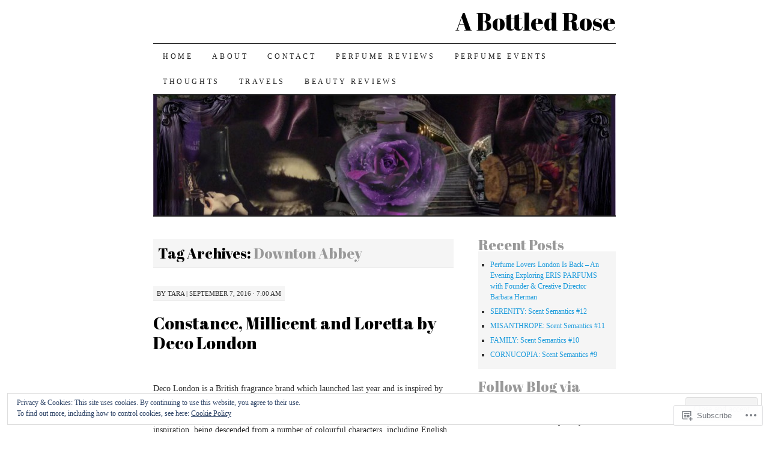

--- FILE ---
content_type: text/html; charset=UTF-8
request_url: https://abottledrose.com/tag/downton-abbey/
body_size: 27025
content:
<!DOCTYPE html>
<!--[if IE 7]>
<html id="ie7" lang="en">
<![endif]-->
<!--[if (gt IE 7) | (!IE)]><!-->
<html lang="en">
<!--<![endif]-->
<head>
<meta charset="UTF-8" />
<title>Downton Abbey | A Bottled Rose</title>
<link rel="profile" href="http://gmpg.org/xfn/11" />
<link rel="pingback" href="https://abottledrose.com/xmlrpc.php" />
<script type="text/javascript">
  WebFontConfig = {"google":{"families":["Abril+Fatface:r:latin,latin-ext"]},"api_url":"https:\/\/fonts-api.wp.com\/css"};
  (function() {
    var wf = document.createElement('script');
    wf.src = '/wp-content/plugins/custom-fonts/js/webfont.js';
    wf.type = 'text/javascript';
    wf.async = 'true';
    var s = document.getElementsByTagName('script')[0];
    s.parentNode.insertBefore(wf, s);
	})();
</script><style id="jetpack-custom-fonts-css">.wf-active #site-title a{font-weight:400;font-style:normal;font-weight:400;font-family:"Abril Fatface",sans-serif}.wf-active #content-box h1, .wf-active h2, .wf-active h3, .wf-active h4, .wf-active h5, .wf-active h6, .wf-active th{font-style:normal;font-weight:400;font-family:"Abril Fatface",sans-serif}.wf-active .page-title{font-style:normal;font-weight:400}.wf-active .page-title span{font-style:normal;font-weight:400}.wf-active .entry-title{font-style:normal;font-weight:400}.wf-active .entry-content h1{font-weight:400;font-style:normal}.wf-active .entry-content h2{font-style:normal;font-weight:400}.wf-active .entry-content h3{font-style:normal;font-weight:400}.wf-active .entry-content h4{font-style:normal;font-weight:400}.wf-active .entry-content h5, .wf-active .entry-content h6{font-weight:400;font-style:normal}.wf-active .entry-content h6{font-style:normal;font-weight:400}.wf-active .widget-title{font-style:normal;font-weight:400}.wf-active .sidebar-list h2{font-style:normal;font-weight:400}.wf-active #comments-title{font-style:normal;font-weight:400}.wf-active #reply-title{font-style:normal;font-weight:400}</style>
<meta name='robots' content='max-image-preview:large' />

<!-- Async WordPress.com Remote Login -->
<script id="wpcom_remote_login_js">
var wpcom_remote_login_extra_auth = '';
function wpcom_remote_login_remove_dom_node_id( element_id ) {
	var dom_node = document.getElementById( element_id );
	if ( dom_node ) { dom_node.parentNode.removeChild( dom_node ); }
}
function wpcom_remote_login_remove_dom_node_classes( class_name ) {
	var dom_nodes = document.querySelectorAll( '.' + class_name );
	for ( var i = 0; i < dom_nodes.length; i++ ) {
		dom_nodes[ i ].parentNode.removeChild( dom_nodes[ i ] );
	}
}
function wpcom_remote_login_final_cleanup() {
	wpcom_remote_login_remove_dom_node_classes( "wpcom_remote_login_msg" );
	wpcom_remote_login_remove_dom_node_id( "wpcom_remote_login_key" );
	wpcom_remote_login_remove_dom_node_id( "wpcom_remote_login_validate" );
	wpcom_remote_login_remove_dom_node_id( "wpcom_remote_login_js" );
	wpcom_remote_login_remove_dom_node_id( "wpcom_request_access_iframe" );
	wpcom_remote_login_remove_dom_node_id( "wpcom_request_access_styles" );
}

// Watch for messages back from the remote login
window.addEventListener( "message", function( e ) {
	if ( e.origin === "https://r-login.wordpress.com" ) {
		var data = {};
		try {
			data = JSON.parse( e.data );
		} catch( e ) {
			wpcom_remote_login_final_cleanup();
			return;
		}

		if ( data.msg === 'LOGIN' ) {
			// Clean up the login check iframe
			wpcom_remote_login_remove_dom_node_id( "wpcom_remote_login_key" );

			var id_regex = new RegExp( /^[0-9]+$/ );
			var token_regex = new RegExp( /^.*|.*|.*$/ );
			if (
				token_regex.test( data.token )
				&& id_regex.test( data.wpcomid )
			) {
				// We have everything we need to ask for a login
				var script = document.createElement( "script" );
				script.setAttribute( "id", "wpcom_remote_login_validate" );
				script.src = '/remote-login.php?wpcom_remote_login=validate'
					+ '&wpcomid=' + data.wpcomid
					+ '&token=' + encodeURIComponent( data.token )
					+ '&host=' + window.location.protocol
					+ '//' + window.location.hostname
					+ '&postid=5964'
					+ '&is_singular=';
				document.body.appendChild( script );
			}

			return;
		}

		// Safari ITP, not logged in, so redirect
		if ( data.msg === 'LOGIN-REDIRECT' ) {
			window.location = 'https://wordpress.com/log-in?redirect_to=' + window.location.href;
			return;
		}

		// Safari ITP, storage access failed, remove the request
		if ( data.msg === 'LOGIN-REMOVE' ) {
			var css_zap = 'html { -webkit-transition: margin-top 1s; transition: margin-top 1s; } /* 9001 */ html { margin-top: 0 !important; } * html body { margin-top: 0 !important; } @media screen and ( max-width: 782px ) { html { margin-top: 0 !important; } * html body { margin-top: 0 !important; } }';
			var style_zap = document.createElement( 'style' );
			style_zap.type = 'text/css';
			style_zap.appendChild( document.createTextNode( css_zap ) );
			document.body.appendChild( style_zap );

			var e = document.getElementById( 'wpcom_request_access_iframe' );
			e.parentNode.removeChild( e );

			document.cookie = 'wordpress_com_login_access=denied; path=/; max-age=31536000';

			return;
		}

		// Safari ITP
		if ( data.msg === 'REQUEST_ACCESS' ) {
			console.log( 'request access: safari' );

			// Check ITP iframe enable/disable knob
			if ( wpcom_remote_login_extra_auth !== 'safari_itp_iframe' ) {
				return;
			}

			// If we are in a "private window" there is no ITP.
			var private_window = false;
			try {
				var opendb = window.openDatabase( null, null, null, null );
			} catch( e ) {
				private_window = true;
			}

			if ( private_window ) {
				console.log( 'private window' );
				return;
			}

			var iframe = document.createElement( 'iframe' );
			iframe.id = 'wpcom_request_access_iframe';
			iframe.setAttribute( 'scrolling', 'no' );
			iframe.setAttribute( 'sandbox', 'allow-storage-access-by-user-activation allow-scripts allow-same-origin allow-top-navigation-by-user-activation' );
			iframe.src = 'https://r-login.wordpress.com/remote-login.php?wpcom_remote_login=request_access&origin=' + encodeURIComponent( data.origin ) + '&wpcomid=' + encodeURIComponent( data.wpcomid );

			var css = 'html { -webkit-transition: margin-top 1s; transition: margin-top 1s; } /* 9001 */ html { margin-top: 46px !important; } * html body { margin-top: 46px !important; } @media screen and ( max-width: 660px ) { html { margin-top: 71px !important; } * html body { margin-top: 71px !important; } #wpcom_request_access_iframe { display: block; height: 71px !important; } } #wpcom_request_access_iframe { border: 0px; height: 46px; position: fixed; top: 0; left: 0; width: 100%; min-width: 100%; z-index: 99999; background: #23282d; } ';

			var style = document.createElement( 'style' );
			style.type = 'text/css';
			style.id = 'wpcom_request_access_styles';
			style.appendChild( document.createTextNode( css ) );
			document.body.appendChild( style );

			document.body.appendChild( iframe );
		}

		if ( data.msg === 'DONE' ) {
			wpcom_remote_login_final_cleanup();
		}
	}
}, false );

// Inject the remote login iframe after the page has had a chance to load
// more critical resources
window.addEventListener( "DOMContentLoaded", function( e ) {
	var iframe = document.createElement( "iframe" );
	iframe.style.display = "none";
	iframe.setAttribute( "scrolling", "no" );
	iframe.setAttribute( "id", "wpcom_remote_login_key" );
	iframe.src = "https://r-login.wordpress.com/remote-login.php"
		+ "?wpcom_remote_login=key"
		+ "&origin=aHR0cHM6Ly9hYm90dGxlZHJvc2UuY29t"
		+ "&wpcomid=75750780"
		+ "&time=" + Math.floor( Date.now() / 1000 );
	document.body.appendChild( iframe );
}, false );
</script>
<link rel='dns-prefetch' href='//s0.wp.com' />
<link rel="alternate" type="application/rss+xml" title="A Bottled Rose &raquo; Feed" href="https://abottledrose.com/feed/" />
<link rel="alternate" type="application/rss+xml" title="A Bottled Rose &raquo; Comments Feed" href="https://abottledrose.com/comments/feed/" />
<link rel="alternate" type="application/rss+xml" title="A Bottled Rose &raquo; Downton Abbey Tag Feed" href="https://abottledrose.com/tag/downton-abbey/feed/" />
	<script type="text/javascript">
		/* <![CDATA[ */
		function addLoadEvent(func) {
			var oldonload = window.onload;
			if (typeof window.onload != 'function') {
				window.onload = func;
			} else {
				window.onload = function () {
					oldonload();
					func();
				}
			}
		}
		/* ]]> */
	</script>
	<link crossorigin='anonymous' rel='stylesheet' id='all-css-0-1' href='/wp-content/mu-plugins/widgets/eu-cookie-law/templates/style.css?m=1642463000i&cssminify=yes' type='text/css' media='all' />
<style id='wp-emoji-styles-inline-css'>

	img.wp-smiley, img.emoji {
		display: inline !important;
		border: none !important;
		box-shadow: none !important;
		height: 1em !important;
		width: 1em !important;
		margin: 0 0.07em !important;
		vertical-align: -0.1em !important;
		background: none !important;
		padding: 0 !important;
	}
/*# sourceURL=wp-emoji-styles-inline-css */
</style>
<link crossorigin='anonymous' rel='stylesheet' id='all-css-2-1' href='/wp-content/plugins/gutenberg-core/v22.2.0/build/styles/block-library/style.css?m=1764855221i&cssminify=yes' type='text/css' media='all' />
<style id='wp-block-library-inline-css'>
.has-text-align-justify {
	text-align:justify;
}
.has-text-align-justify{text-align:justify;}

/*# sourceURL=wp-block-library-inline-css */
</style><style id='global-styles-inline-css'>
:root{--wp--preset--aspect-ratio--square: 1;--wp--preset--aspect-ratio--4-3: 4/3;--wp--preset--aspect-ratio--3-4: 3/4;--wp--preset--aspect-ratio--3-2: 3/2;--wp--preset--aspect-ratio--2-3: 2/3;--wp--preset--aspect-ratio--16-9: 16/9;--wp--preset--aspect-ratio--9-16: 9/16;--wp--preset--color--black: #000000;--wp--preset--color--cyan-bluish-gray: #abb8c3;--wp--preset--color--white: #ffffff;--wp--preset--color--pale-pink: #f78da7;--wp--preset--color--vivid-red: #cf2e2e;--wp--preset--color--luminous-vivid-orange: #ff6900;--wp--preset--color--luminous-vivid-amber: #fcb900;--wp--preset--color--light-green-cyan: #7bdcb5;--wp--preset--color--vivid-green-cyan: #00d084;--wp--preset--color--pale-cyan-blue: #8ed1fc;--wp--preset--color--vivid-cyan-blue: #0693e3;--wp--preset--color--vivid-purple: #9b51e0;--wp--preset--gradient--vivid-cyan-blue-to-vivid-purple: linear-gradient(135deg,rgb(6,147,227) 0%,rgb(155,81,224) 100%);--wp--preset--gradient--light-green-cyan-to-vivid-green-cyan: linear-gradient(135deg,rgb(122,220,180) 0%,rgb(0,208,130) 100%);--wp--preset--gradient--luminous-vivid-amber-to-luminous-vivid-orange: linear-gradient(135deg,rgb(252,185,0) 0%,rgb(255,105,0) 100%);--wp--preset--gradient--luminous-vivid-orange-to-vivid-red: linear-gradient(135deg,rgb(255,105,0) 0%,rgb(207,46,46) 100%);--wp--preset--gradient--very-light-gray-to-cyan-bluish-gray: linear-gradient(135deg,rgb(238,238,238) 0%,rgb(169,184,195) 100%);--wp--preset--gradient--cool-to-warm-spectrum: linear-gradient(135deg,rgb(74,234,220) 0%,rgb(151,120,209) 20%,rgb(207,42,186) 40%,rgb(238,44,130) 60%,rgb(251,105,98) 80%,rgb(254,248,76) 100%);--wp--preset--gradient--blush-light-purple: linear-gradient(135deg,rgb(255,206,236) 0%,rgb(152,150,240) 100%);--wp--preset--gradient--blush-bordeaux: linear-gradient(135deg,rgb(254,205,165) 0%,rgb(254,45,45) 50%,rgb(107,0,62) 100%);--wp--preset--gradient--luminous-dusk: linear-gradient(135deg,rgb(255,203,112) 0%,rgb(199,81,192) 50%,rgb(65,88,208) 100%);--wp--preset--gradient--pale-ocean: linear-gradient(135deg,rgb(255,245,203) 0%,rgb(182,227,212) 50%,rgb(51,167,181) 100%);--wp--preset--gradient--electric-grass: linear-gradient(135deg,rgb(202,248,128) 0%,rgb(113,206,126) 100%);--wp--preset--gradient--midnight: linear-gradient(135deg,rgb(2,3,129) 0%,rgb(40,116,252) 100%);--wp--preset--font-size--small: 13px;--wp--preset--font-size--medium: 20px;--wp--preset--font-size--large: 36px;--wp--preset--font-size--x-large: 42px;--wp--preset--font-family--albert-sans: 'Albert Sans', sans-serif;--wp--preset--font-family--alegreya: Alegreya, serif;--wp--preset--font-family--arvo: Arvo, serif;--wp--preset--font-family--bodoni-moda: 'Bodoni Moda', serif;--wp--preset--font-family--bricolage-grotesque: 'Bricolage Grotesque', sans-serif;--wp--preset--font-family--cabin: Cabin, sans-serif;--wp--preset--font-family--chivo: Chivo, sans-serif;--wp--preset--font-family--commissioner: Commissioner, sans-serif;--wp--preset--font-family--cormorant: Cormorant, serif;--wp--preset--font-family--courier-prime: 'Courier Prime', monospace;--wp--preset--font-family--crimson-pro: 'Crimson Pro', serif;--wp--preset--font-family--dm-mono: 'DM Mono', monospace;--wp--preset--font-family--dm-sans: 'DM Sans', sans-serif;--wp--preset--font-family--dm-serif-display: 'DM Serif Display', serif;--wp--preset--font-family--domine: Domine, serif;--wp--preset--font-family--eb-garamond: 'EB Garamond', serif;--wp--preset--font-family--epilogue: Epilogue, sans-serif;--wp--preset--font-family--fahkwang: Fahkwang, sans-serif;--wp--preset--font-family--figtree: Figtree, sans-serif;--wp--preset--font-family--fira-sans: 'Fira Sans', sans-serif;--wp--preset--font-family--fjalla-one: 'Fjalla One', sans-serif;--wp--preset--font-family--fraunces: Fraunces, serif;--wp--preset--font-family--gabarito: Gabarito, system-ui;--wp--preset--font-family--ibm-plex-mono: 'IBM Plex Mono', monospace;--wp--preset--font-family--ibm-plex-sans: 'IBM Plex Sans', sans-serif;--wp--preset--font-family--ibarra-real-nova: 'Ibarra Real Nova', serif;--wp--preset--font-family--instrument-serif: 'Instrument Serif', serif;--wp--preset--font-family--inter: Inter, sans-serif;--wp--preset--font-family--josefin-sans: 'Josefin Sans', sans-serif;--wp--preset--font-family--jost: Jost, sans-serif;--wp--preset--font-family--libre-baskerville: 'Libre Baskerville', serif;--wp--preset--font-family--libre-franklin: 'Libre Franklin', sans-serif;--wp--preset--font-family--literata: Literata, serif;--wp--preset--font-family--lora: Lora, serif;--wp--preset--font-family--merriweather: Merriweather, serif;--wp--preset--font-family--montserrat: Montserrat, sans-serif;--wp--preset--font-family--newsreader: Newsreader, serif;--wp--preset--font-family--noto-sans-mono: 'Noto Sans Mono', sans-serif;--wp--preset--font-family--nunito: Nunito, sans-serif;--wp--preset--font-family--open-sans: 'Open Sans', sans-serif;--wp--preset--font-family--overpass: Overpass, sans-serif;--wp--preset--font-family--pt-serif: 'PT Serif', serif;--wp--preset--font-family--petrona: Petrona, serif;--wp--preset--font-family--piazzolla: Piazzolla, serif;--wp--preset--font-family--playfair-display: 'Playfair Display', serif;--wp--preset--font-family--plus-jakarta-sans: 'Plus Jakarta Sans', sans-serif;--wp--preset--font-family--poppins: Poppins, sans-serif;--wp--preset--font-family--raleway: Raleway, sans-serif;--wp--preset--font-family--roboto: Roboto, sans-serif;--wp--preset--font-family--roboto-slab: 'Roboto Slab', serif;--wp--preset--font-family--rubik: Rubik, sans-serif;--wp--preset--font-family--rufina: Rufina, serif;--wp--preset--font-family--sora: Sora, sans-serif;--wp--preset--font-family--source-sans-3: 'Source Sans 3', sans-serif;--wp--preset--font-family--source-serif-4: 'Source Serif 4', serif;--wp--preset--font-family--space-mono: 'Space Mono', monospace;--wp--preset--font-family--syne: Syne, sans-serif;--wp--preset--font-family--texturina: Texturina, serif;--wp--preset--font-family--urbanist: Urbanist, sans-serif;--wp--preset--font-family--work-sans: 'Work Sans', sans-serif;--wp--preset--spacing--20: 0.44rem;--wp--preset--spacing--30: 0.67rem;--wp--preset--spacing--40: 1rem;--wp--preset--spacing--50: 1.5rem;--wp--preset--spacing--60: 2.25rem;--wp--preset--spacing--70: 3.38rem;--wp--preset--spacing--80: 5.06rem;--wp--preset--shadow--natural: 6px 6px 9px rgba(0, 0, 0, 0.2);--wp--preset--shadow--deep: 12px 12px 50px rgba(0, 0, 0, 0.4);--wp--preset--shadow--sharp: 6px 6px 0px rgba(0, 0, 0, 0.2);--wp--preset--shadow--outlined: 6px 6px 0px -3px rgb(255, 255, 255), 6px 6px rgb(0, 0, 0);--wp--preset--shadow--crisp: 6px 6px 0px rgb(0, 0, 0);}:where(.is-layout-flex){gap: 0.5em;}:where(.is-layout-grid){gap: 0.5em;}body .is-layout-flex{display: flex;}.is-layout-flex{flex-wrap: wrap;align-items: center;}.is-layout-flex > :is(*, div){margin: 0;}body .is-layout-grid{display: grid;}.is-layout-grid > :is(*, div){margin: 0;}:where(.wp-block-columns.is-layout-flex){gap: 2em;}:where(.wp-block-columns.is-layout-grid){gap: 2em;}:where(.wp-block-post-template.is-layout-flex){gap: 1.25em;}:where(.wp-block-post-template.is-layout-grid){gap: 1.25em;}.has-black-color{color: var(--wp--preset--color--black) !important;}.has-cyan-bluish-gray-color{color: var(--wp--preset--color--cyan-bluish-gray) !important;}.has-white-color{color: var(--wp--preset--color--white) !important;}.has-pale-pink-color{color: var(--wp--preset--color--pale-pink) !important;}.has-vivid-red-color{color: var(--wp--preset--color--vivid-red) !important;}.has-luminous-vivid-orange-color{color: var(--wp--preset--color--luminous-vivid-orange) !important;}.has-luminous-vivid-amber-color{color: var(--wp--preset--color--luminous-vivid-amber) !important;}.has-light-green-cyan-color{color: var(--wp--preset--color--light-green-cyan) !important;}.has-vivid-green-cyan-color{color: var(--wp--preset--color--vivid-green-cyan) !important;}.has-pale-cyan-blue-color{color: var(--wp--preset--color--pale-cyan-blue) !important;}.has-vivid-cyan-blue-color{color: var(--wp--preset--color--vivid-cyan-blue) !important;}.has-vivid-purple-color{color: var(--wp--preset--color--vivid-purple) !important;}.has-black-background-color{background-color: var(--wp--preset--color--black) !important;}.has-cyan-bluish-gray-background-color{background-color: var(--wp--preset--color--cyan-bluish-gray) !important;}.has-white-background-color{background-color: var(--wp--preset--color--white) !important;}.has-pale-pink-background-color{background-color: var(--wp--preset--color--pale-pink) !important;}.has-vivid-red-background-color{background-color: var(--wp--preset--color--vivid-red) !important;}.has-luminous-vivid-orange-background-color{background-color: var(--wp--preset--color--luminous-vivid-orange) !important;}.has-luminous-vivid-amber-background-color{background-color: var(--wp--preset--color--luminous-vivid-amber) !important;}.has-light-green-cyan-background-color{background-color: var(--wp--preset--color--light-green-cyan) !important;}.has-vivid-green-cyan-background-color{background-color: var(--wp--preset--color--vivid-green-cyan) !important;}.has-pale-cyan-blue-background-color{background-color: var(--wp--preset--color--pale-cyan-blue) !important;}.has-vivid-cyan-blue-background-color{background-color: var(--wp--preset--color--vivid-cyan-blue) !important;}.has-vivid-purple-background-color{background-color: var(--wp--preset--color--vivid-purple) !important;}.has-black-border-color{border-color: var(--wp--preset--color--black) !important;}.has-cyan-bluish-gray-border-color{border-color: var(--wp--preset--color--cyan-bluish-gray) !important;}.has-white-border-color{border-color: var(--wp--preset--color--white) !important;}.has-pale-pink-border-color{border-color: var(--wp--preset--color--pale-pink) !important;}.has-vivid-red-border-color{border-color: var(--wp--preset--color--vivid-red) !important;}.has-luminous-vivid-orange-border-color{border-color: var(--wp--preset--color--luminous-vivid-orange) !important;}.has-luminous-vivid-amber-border-color{border-color: var(--wp--preset--color--luminous-vivid-amber) !important;}.has-light-green-cyan-border-color{border-color: var(--wp--preset--color--light-green-cyan) !important;}.has-vivid-green-cyan-border-color{border-color: var(--wp--preset--color--vivid-green-cyan) !important;}.has-pale-cyan-blue-border-color{border-color: var(--wp--preset--color--pale-cyan-blue) !important;}.has-vivid-cyan-blue-border-color{border-color: var(--wp--preset--color--vivid-cyan-blue) !important;}.has-vivid-purple-border-color{border-color: var(--wp--preset--color--vivid-purple) !important;}.has-vivid-cyan-blue-to-vivid-purple-gradient-background{background: var(--wp--preset--gradient--vivid-cyan-blue-to-vivid-purple) !important;}.has-light-green-cyan-to-vivid-green-cyan-gradient-background{background: var(--wp--preset--gradient--light-green-cyan-to-vivid-green-cyan) !important;}.has-luminous-vivid-amber-to-luminous-vivid-orange-gradient-background{background: var(--wp--preset--gradient--luminous-vivid-amber-to-luminous-vivid-orange) !important;}.has-luminous-vivid-orange-to-vivid-red-gradient-background{background: var(--wp--preset--gradient--luminous-vivid-orange-to-vivid-red) !important;}.has-very-light-gray-to-cyan-bluish-gray-gradient-background{background: var(--wp--preset--gradient--very-light-gray-to-cyan-bluish-gray) !important;}.has-cool-to-warm-spectrum-gradient-background{background: var(--wp--preset--gradient--cool-to-warm-spectrum) !important;}.has-blush-light-purple-gradient-background{background: var(--wp--preset--gradient--blush-light-purple) !important;}.has-blush-bordeaux-gradient-background{background: var(--wp--preset--gradient--blush-bordeaux) !important;}.has-luminous-dusk-gradient-background{background: var(--wp--preset--gradient--luminous-dusk) !important;}.has-pale-ocean-gradient-background{background: var(--wp--preset--gradient--pale-ocean) !important;}.has-electric-grass-gradient-background{background: var(--wp--preset--gradient--electric-grass) !important;}.has-midnight-gradient-background{background: var(--wp--preset--gradient--midnight) !important;}.has-small-font-size{font-size: var(--wp--preset--font-size--small) !important;}.has-medium-font-size{font-size: var(--wp--preset--font-size--medium) !important;}.has-large-font-size{font-size: var(--wp--preset--font-size--large) !important;}.has-x-large-font-size{font-size: var(--wp--preset--font-size--x-large) !important;}.has-albert-sans-font-family{font-family: var(--wp--preset--font-family--albert-sans) !important;}.has-alegreya-font-family{font-family: var(--wp--preset--font-family--alegreya) !important;}.has-arvo-font-family{font-family: var(--wp--preset--font-family--arvo) !important;}.has-bodoni-moda-font-family{font-family: var(--wp--preset--font-family--bodoni-moda) !important;}.has-bricolage-grotesque-font-family{font-family: var(--wp--preset--font-family--bricolage-grotesque) !important;}.has-cabin-font-family{font-family: var(--wp--preset--font-family--cabin) !important;}.has-chivo-font-family{font-family: var(--wp--preset--font-family--chivo) !important;}.has-commissioner-font-family{font-family: var(--wp--preset--font-family--commissioner) !important;}.has-cormorant-font-family{font-family: var(--wp--preset--font-family--cormorant) !important;}.has-courier-prime-font-family{font-family: var(--wp--preset--font-family--courier-prime) !important;}.has-crimson-pro-font-family{font-family: var(--wp--preset--font-family--crimson-pro) !important;}.has-dm-mono-font-family{font-family: var(--wp--preset--font-family--dm-mono) !important;}.has-dm-sans-font-family{font-family: var(--wp--preset--font-family--dm-sans) !important;}.has-dm-serif-display-font-family{font-family: var(--wp--preset--font-family--dm-serif-display) !important;}.has-domine-font-family{font-family: var(--wp--preset--font-family--domine) !important;}.has-eb-garamond-font-family{font-family: var(--wp--preset--font-family--eb-garamond) !important;}.has-epilogue-font-family{font-family: var(--wp--preset--font-family--epilogue) !important;}.has-fahkwang-font-family{font-family: var(--wp--preset--font-family--fahkwang) !important;}.has-figtree-font-family{font-family: var(--wp--preset--font-family--figtree) !important;}.has-fira-sans-font-family{font-family: var(--wp--preset--font-family--fira-sans) !important;}.has-fjalla-one-font-family{font-family: var(--wp--preset--font-family--fjalla-one) !important;}.has-fraunces-font-family{font-family: var(--wp--preset--font-family--fraunces) !important;}.has-gabarito-font-family{font-family: var(--wp--preset--font-family--gabarito) !important;}.has-ibm-plex-mono-font-family{font-family: var(--wp--preset--font-family--ibm-plex-mono) !important;}.has-ibm-plex-sans-font-family{font-family: var(--wp--preset--font-family--ibm-plex-sans) !important;}.has-ibarra-real-nova-font-family{font-family: var(--wp--preset--font-family--ibarra-real-nova) !important;}.has-instrument-serif-font-family{font-family: var(--wp--preset--font-family--instrument-serif) !important;}.has-inter-font-family{font-family: var(--wp--preset--font-family--inter) !important;}.has-josefin-sans-font-family{font-family: var(--wp--preset--font-family--josefin-sans) !important;}.has-jost-font-family{font-family: var(--wp--preset--font-family--jost) !important;}.has-libre-baskerville-font-family{font-family: var(--wp--preset--font-family--libre-baskerville) !important;}.has-libre-franklin-font-family{font-family: var(--wp--preset--font-family--libre-franklin) !important;}.has-literata-font-family{font-family: var(--wp--preset--font-family--literata) !important;}.has-lora-font-family{font-family: var(--wp--preset--font-family--lora) !important;}.has-merriweather-font-family{font-family: var(--wp--preset--font-family--merriweather) !important;}.has-montserrat-font-family{font-family: var(--wp--preset--font-family--montserrat) !important;}.has-newsreader-font-family{font-family: var(--wp--preset--font-family--newsreader) !important;}.has-noto-sans-mono-font-family{font-family: var(--wp--preset--font-family--noto-sans-mono) !important;}.has-nunito-font-family{font-family: var(--wp--preset--font-family--nunito) !important;}.has-open-sans-font-family{font-family: var(--wp--preset--font-family--open-sans) !important;}.has-overpass-font-family{font-family: var(--wp--preset--font-family--overpass) !important;}.has-pt-serif-font-family{font-family: var(--wp--preset--font-family--pt-serif) !important;}.has-petrona-font-family{font-family: var(--wp--preset--font-family--petrona) !important;}.has-piazzolla-font-family{font-family: var(--wp--preset--font-family--piazzolla) !important;}.has-playfair-display-font-family{font-family: var(--wp--preset--font-family--playfair-display) !important;}.has-plus-jakarta-sans-font-family{font-family: var(--wp--preset--font-family--plus-jakarta-sans) !important;}.has-poppins-font-family{font-family: var(--wp--preset--font-family--poppins) !important;}.has-raleway-font-family{font-family: var(--wp--preset--font-family--raleway) !important;}.has-roboto-font-family{font-family: var(--wp--preset--font-family--roboto) !important;}.has-roboto-slab-font-family{font-family: var(--wp--preset--font-family--roboto-slab) !important;}.has-rubik-font-family{font-family: var(--wp--preset--font-family--rubik) !important;}.has-rufina-font-family{font-family: var(--wp--preset--font-family--rufina) !important;}.has-sora-font-family{font-family: var(--wp--preset--font-family--sora) !important;}.has-source-sans-3-font-family{font-family: var(--wp--preset--font-family--source-sans-3) !important;}.has-source-serif-4-font-family{font-family: var(--wp--preset--font-family--source-serif-4) !important;}.has-space-mono-font-family{font-family: var(--wp--preset--font-family--space-mono) !important;}.has-syne-font-family{font-family: var(--wp--preset--font-family--syne) !important;}.has-texturina-font-family{font-family: var(--wp--preset--font-family--texturina) !important;}.has-urbanist-font-family{font-family: var(--wp--preset--font-family--urbanist) !important;}.has-work-sans-font-family{font-family: var(--wp--preset--font-family--work-sans) !important;}
/*# sourceURL=global-styles-inline-css */
</style>

<style id='classic-theme-styles-inline-css'>
/*! This file is auto-generated */
.wp-block-button__link{color:#fff;background-color:#32373c;border-radius:9999px;box-shadow:none;text-decoration:none;padding:calc(.667em + 2px) calc(1.333em + 2px);font-size:1.125em}.wp-block-file__button{background:#32373c;color:#fff;text-decoration:none}
/*# sourceURL=/wp-includes/css/classic-themes.min.css */
</style>
<link crossorigin='anonymous' rel='stylesheet' id='all-css-4-1' href='/_static/??-eJx9j+EKwjAMhF/INNQNnT/EZ1m7MKvNWprW6dtbEacg7E8Ix313HM4RbJgyTRmjL6ObBG0wPtir4FbpTmkQx9ETJLqpFgcneXGA5IcnZUU2+BPEBb5ZiarOsc8vB9PgevLE1baGzW4YKVdcPj9kuq8jsdaAMTGRCNTLrjDkc+2SP+4tYywGo/M2hRmXKSc+6n2rd4emabrLE7YFark=&cssminify=yes' type='text/css' media='all' />
<style id='jetpack_facebook_likebox-inline-css'>
.widget_facebook_likebox {
	overflow: hidden;
}

/*# sourceURL=/wp-content/mu-plugins/jetpack-plugin/moon/modules/widgets/facebook-likebox/style.css */
</style>
<link crossorigin='anonymous' rel='stylesheet' id='all-css-6-1' href='/_static/??-eJzTLy/QTc7PK0nNK9HPLdUtyClNz8wr1i9KTcrJTwcy0/WTi5G5ekCujj52Temp+bo5+cmJJZn5eSgc3bScxMwikFb7XFtDE1NLExMLc0OTLACohS2q&cssminify=yes' type='text/css' media='all' />
<style id='jetpack-global-styles-frontend-style-inline-css'>
:root { --font-headings: unset; --font-base: unset; --font-headings-default: -apple-system,BlinkMacSystemFont,"Segoe UI",Roboto,Oxygen-Sans,Ubuntu,Cantarell,"Helvetica Neue",sans-serif; --font-base-default: -apple-system,BlinkMacSystemFont,"Segoe UI",Roboto,Oxygen-Sans,Ubuntu,Cantarell,"Helvetica Neue",sans-serif;}
/*# sourceURL=jetpack-global-styles-frontend-style-inline-css */
</style>
<link crossorigin='anonymous' rel='stylesheet' id='all-css-8-1' href='/wp-content/themes/h4/global.css?m=1420737423i&cssminify=yes' type='text/css' media='all' />
<script type="text/javascript" id="wpcom-actionbar-placeholder-js-extra">
/* <![CDATA[ */
var actionbardata = {"siteID":"75750780","postID":"0","siteURL":"https://abottledrose.com","xhrURL":"https://abottledrose.com/wp-admin/admin-ajax.php","nonce":"538b1bcb63","isLoggedIn":"","statusMessage":"","subsEmailDefault":"instantly","proxyScriptUrl":"https://s0.wp.com/wp-content/js/wpcom-proxy-request.js?m=1513050504i&amp;ver=20211021","i18n":{"followedText":"New posts from this site will now appear in your \u003Ca href=\"https://wordpress.com/reader\"\u003EReader\u003C/a\u003E","foldBar":"Collapse this bar","unfoldBar":"Expand this bar","shortLinkCopied":"Shortlink copied to clipboard."}};
//# sourceURL=wpcom-actionbar-placeholder-js-extra
/* ]]> */
</script>
<script type="text/javascript" id="jetpack-mu-wpcom-settings-js-before">
/* <![CDATA[ */
var JETPACK_MU_WPCOM_SETTINGS = {"assetsUrl":"https://s0.wp.com/wp-content/mu-plugins/jetpack-mu-wpcom-plugin/moon/jetpack_vendor/automattic/jetpack-mu-wpcom/src/build/"};
//# sourceURL=jetpack-mu-wpcom-settings-js-before
/* ]]> */
</script>
<script crossorigin='anonymous' type='text/javascript'  src='/_static/??/wp-content/js/rlt-proxy.js,/wp-content/blog-plugins/wordads-classes/js/cmp/v2/cmp-non-gdpr.js?m=1720530689j'></script>
<script type="text/javascript" id="rlt-proxy-js-after">
/* <![CDATA[ */
	rltInitialize( {"token":null,"iframeOrigins":["https:\/\/widgets.wp.com"]} );
//# sourceURL=rlt-proxy-js-after
/* ]]> */
</script>
<link rel="EditURI" type="application/rsd+xml" title="RSD" href="https://abottledrose.wordpress.com/xmlrpc.php?rsd" />
<meta name="generator" content="WordPress.com" />

<!-- Jetpack Open Graph Tags -->
<meta property="og:type" content="website" />
<meta property="og:title" content="Downton Abbey &#8211; A Bottled Rose" />
<meta property="og:url" content="https://abottledrose.com/tag/downton-abbey/" />
<meta property="og:site_name" content="A Bottled Rose" />
<meta property="og:image" content="https://secure.gravatar.com/blavatar/346df9d68166ff298b80e624a59f3701d3b72cfdaff0a8cf7edb4965d0e6351a?s=200&#038;ts=1767947999" />
<meta property="og:image:width" content="200" />
<meta property="og:image:height" content="200" />
<meta property="og:image:alt" content="" />
<meta property="og:locale" content="en_US" />
<meta name="twitter:creator" content="@abottledrose" />
<meta name="twitter:site" content="@abottledrose" />

<!-- End Jetpack Open Graph Tags -->
<link rel="shortcut icon" type="image/x-icon" href="https://secure.gravatar.com/blavatar/346df9d68166ff298b80e624a59f3701d3b72cfdaff0a8cf7edb4965d0e6351a?s=32" sizes="16x16" />
<link rel="icon" type="image/x-icon" href="https://secure.gravatar.com/blavatar/346df9d68166ff298b80e624a59f3701d3b72cfdaff0a8cf7edb4965d0e6351a?s=32" sizes="16x16" />
<link rel="apple-touch-icon" href="https://secure.gravatar.com/blavatar/346df9d68166ff298b80e624a59f3701d3b72cfdaff0a8cf7edb4965d0e6351a?s=114" />
<link rel='openid.server' href='https://abottledrose.com/?openidserver=1' />
<link rel='openid.delegate' href='https://abottledrose.com/' />
<link rel="search" type="application/opensearchdescription+xml" href="https://abottledrose.com/osd.xml" title="A Bottled Rose" />
<link rel="search" type="application/opensearchdescription+xml" href="https://s1.wp.com/opensearch.xml" title="WordPress.com" />
		<style type="text/css">
			.recentcomments a {
				display: inline !important;
				padding: 0 !important;
				margin: 0 !important;
			}

			table.recentcommentsavatartop img.avatar, table.recentcommentsavatarend img.avatar {
				border: 0px;
				margin: 0;
			}

			table.recentcommentsavatartop a, table.recentcommentsavatarend a {
				border: 0px !important;
				background-color: transparent !important;
			}

			td.recentcommentsavatarend, td.recentcommentsavatartop {
				padding: 0px 0px 1px 0px;
				margin: 0px;
			}

			td.recentcommentstextend {
				border: none !important;
				padding: 0px 0px 2px 10px;
			}

			.rtl td.recentcommentstextend {
				padding: 0px 10px 2px 0px;
			}

			td.recentcommentstexttop {
				border: none;
				padding: 0px 0px 0px 10px;
			}

			.rtl td.recentcommentstexttop {
				padding: 0px 10px 0px 0px;
			}
		</style>
		<meta name="description" content="Posts about Downton Abbey written by Tara" />
		<script type="text/javascript">

			window.doNotSellCallback = function() {

				var linkElements = [
					'a[href="https://wordpress.com/?ref=footer_blog"]',
					'a[href="https://wordpress.com/?ref=footer_website"]',
					'a[href="https://wordpress.com/?ref=vertical_footer"]',
					'a[href^="https://wordpress.com/?ref=footer_segment_"]',
				].join(',');

				var dnsLink = document.createElement( 'a' );
				dnsLink.href = 'https://wordpress.com/advertising-program-optout/';
				dnsLink.classList.add( 'do-not-sell-link' );
				dnsLink.rel = 'nofollow';
				dnsLink.style.marginLeft = '0.5em';
				dnsLink.textContent = 'Do Not Sell or Share My Personal Information';

				var creditLinks = document.querySelectorAll( linkElements );

				if ( 0 === creditLinks.length ) {
					return false;
				}

				Array.prototype.forEach.call( creditLinks, function( el ) {
					el.insertAdjacentElement( 'afterend', dnsLink );
				});

				return true;
			};

		</script>
		<script type="text/javascript">
	window.google_analytics_uacct = "UA-52447-2";
</script>

<script type="text/javascript">
	var _gaq = _gaq || [];
	_gaq.push(['_setAccount', 'UA-52447-2']);
	_gaq.push(['_gat._anonymizeIp']);
	_gaq.push(['_setDomainName', 'none']);
	_gaq.push(['_setAllowLinker', true]);
	_gaq.push(['_initData']);
	_gaq.push(['_trackPageview']);

	(function() {
		var ga = document.createElement('script'); ga.type = 'text/javascript'; ga.async = true;
		ga.src = ('https:' == document.location.protocol ? 'https://ssl' : 'http://www') + '.google-analytics.com/ga.js';
		(document.getElementsByTagName('head')[0] || document.getElementsByTagName('body')[0]).appendChild(ga);
	})();
</script>
<link crossorigin='anonymous' rel='stylesheet' id='all-css-0-3' href='/_static/??-eJyljtsKwkAMRH/IGmrR4oP4KbJNQ0m7u1k2WYp/b8Ubvnl5mxkOh4E5VSjRKBqEUiVfBo4KI1lyON07BJEIJ44InRecFHTmRHmNqiv43BCkL54U0GUpSv4JPYZvhbdLhX0PWjrFzMlYFvitrQPHX6/O3A9kCgtnbsguvNK/SpNUJdElqZ09XXXHcKjbbbNvd029GS+VG5zG&cssminify=yes' type='text/css' media='all' />
</head>

<body class="archive tag tag-downton-abbey tag-25818025 wp-theme-pubpilcrow customizer-styles-applied two-column content-sidebar color-light jetpack-reblog-enabled">
<div id="container" class="hfeed">
	<div id="page" class="blog">
		<div id="header">
						<div id="site-title">
				<span>
					<a href="https://abottledrose.com/" title="A Bottled Rose" rel="home">A Bottled Rose</a>
				</span>
			</div>

			<div id="nav" role="navigation">
			  				<div class="skip-link screen-reader-text"><a href="#content" title="Skip to content">Skip to content</a></div>
								<div class="menu-header"><ul id="menu-menu-1" class="menu"><li id="menu-item-84" class="menu-item menu-item-type-custom menu-item-object-custom menu-item-84"><a href="https://abottledrose.wordpress.com">Home</a></li>
<li id="menu-item-59" class="menu-item menu-item-type-post_type menu-item-object-page menu-item-59"><a href="https://abottledrose.com/about/">About</a></li>
<li id="menu-item-62" class="menu-item menu-item-type-post_type menu-item-object-page menu-item-62"><a href="https://abottledrose.com/contact/">Contact</a></li>
<li id="menu-item-20368" class="menu-item menu-item-type-taxonomy menu-item-object-category menu-item-20368"><a href="https://abottledrose.com/category/perfume-reviews/">Perfume Reviews</a></li>
<li id="menu-item-20370" class="menu-item menu-item-type-taxonomy menu-item-object-category menu-item-20370"><a href="https://abottledrose.com/category/perfume-events/">Perfume Events</a></li>
<li id="menu-item-20371" class="menu-item menu-item-type-taxonomy menu-item-object-category menu-item-20371"><a href="https://abottledrose.com/category/thoughts/">Thoughts</a></li>
<li id="menu-item-20372" class="menu-item menu-item-type-taxonomy menu-item-object-category menu-item-20372"><a href="https://abottledrose.com/category/travels/">Travels</a></li>
<li id="menu-item-20374" class="menu-item menu-item-type-taxonomy menu-item-object-category menu-item-20374"><a href="https://abottledrose.com/category/beauty-review/">Beauty Reviews</a></li>
</ul></div>			</div><!-- #nav -->

			<div id="pic">
				<a href="https://abottledrose.com/" rel="home">
										<img src="https://abottledrose.com/wp-content/uploads/2016/01/cropped-img_2285.jpg" width="770" height="200" alt="" />
								</a>
			</div><!-- #pic -->
		</div><!-- #header -->

		<div id="content-box">

<div id="content-container">
	<div id="content" role="main">

		<h1 class="page-title archive-head">
			Tag Archives: <span>Downton Abbey</span>		</h1>

		
<div id="post-5964" class="post-5964 post type-post status-publish format-standard hentry category-perfume-reviews tag-1920s tag-art-deco tag-bright-young-things tag-british tag-deco-london tag-downton-abbey tag-fresh-floral tag-modern-chypre tag-roaring-twenties tag-sophia-fannon-howell tag-spicy-woody">
	<div class="entry-meta">

		<span class="by-author"><span class="sep">by</span> <span class="author vcard"><a class="url fn n" href="https://abottledrose.com/author/taratamarisk/" title="View all posts by Tara" rel="author">Tara</a></span> | </span>September 7, 2016 &middot; 7:00 am	</div><!-- .entry-meta -->

	<h2 class="entry-title"><a href="https://abottledrose.com/2016/09/07/constance-millicent-and-loretta-by-deco-london/" rel="bookmark">Constance, Millicent and Loretta by Deco&nbsp;London</a></h2>	<div class="entry entry-content">
		<p>&nbsp;</p>
<p>Deco London is a British fragrance brand which launched last year and is inspired by Art Deco and the glamorous Bright Young Things of the 1920s.  Founder and Creative Director<em> </em>Sophia Fannon-Howell may well have drawn on her own ancestry for inspiration, being descended from a number of colourful characters, including English poet, satirist and Restoration wit John Wilmot 2nd Earl of Rochester and Grace O&#8217;Malley, the Eilzabethan Irish &#8216;Pirate&#8217; Queen.</p>
<p>Sophia apparently has a passion for vintage perfume and set out to establish a luxury fragrance brand that reflects British elegance, history and quality. There are six fragrances in the line at present; three feminines and three masculines. They each have names that would have been popular among the upper classes at the time, with their own personality and sense of style.</p>
<p>Below are brief reviews of the three feminine EDPs.</p>
<p>&nbsp;</p>
<p><img data-attachment-id="5969" data-permalink="https://abottledrose.com/2016/09/07/constance-millicent-and-loretta-by-deco-london/deco-london/" data-orig-file="https://abottledrose.com/wp-content/uploads/2016/09/deco-london.jpg" data-orig-size="981,582" data-comments-opened="1" data-image-meta="{&quot;aperture&quot;:&quot;0&quot;,&quot;credit&quot;:&quot;&quot;,&quot;camera&quot;:&quot;&quot;,&quot;caption&quot;:&quot;&quot;,&quot;created_timestamp&quot;:&quot;0&quot;,&quot;copyright&quot;:&quot;&quot;,&quot;focal_length&quot;:&quot;0&quot;,&quot;iso&quot;:&quot;0&quot;,&quot;shutter_speed&quot;:&quot;0&quot;,&quot;title&quot;:&quot;&quot;,&quot;orientation&quot;:&quot;0&quot;}" data-image-title="deco london" data-image-description="" data-image-caption="" data-medium-file="https://abottledrose.com/wp-content/uploads/2016/09/deco-london.jpg?w=300" data-large-file="https://abottledrose.com/wp-content/uploads/2016/09/deco-london.jpg?w=500" class="alignnone size-full wp-image-5969" src="https://abottledrose.com/wp-content/uploads/2016/09/deco-london.jpg?w=500" alt="deco london"   srcset="https://abottledrose.com/wp-content/uploads/2016/09/deco-london.jpg 981w, https://abottledrose.com/wp-content/uploads/2016/09/deco-london.jpg?w=150&amp;h=89 150w, https://abottledrose.com/wp-content/uploads/2016/09/deco-london.jpg?w=300&amp;h=178 300w, https://abottledrose.com/wp-content/uploads/2016/09/deco-london.jpg?w=768&amp;h=456 768w" sizes="(max-width: 981px) 100vw, 981px" /></p>
<p>&nbsp;</p>
<p><b>Constance</b></p>
<p style="text-align:center;">Notes: <i>Bergamot, Mandarin Blossom, Mimosa, Raspberry Blossom, Rose, Pink Pepper, Jasmine, Patchouli, Sandalwood, Labdanum, Vanilla, Beeswax, Musk</i></p>
<p><i>Constance</i> is demure by day, transforming into a flapper by night. Starting off fruity with a woody undercurrent, it soon becomes gently spicy while remaining lady-like.  The spices are gourmand-tinged and extremely soft. It&#8217;s as if they&#8217;ve been lightly pressed into the equally soft woods.</p>
<p>I get a strong sense of texture here; velvety, cushioned and warm to the touch. The whole feeling is rather languid. I see Constance lounging in an Egyptian themed nightclub, flourishing a long cigarette holder and sporting a razor-sharp bob. For <em>Downton Abbey</em> fans, she&#8217;s very much the Lady Mary of the bunch.</p>
<p><b>Millicent</b></p>
<p style="text-align:center;"><i>Notes</i><i>: </i><i>Bergamot, Mandarin, Honeysuckle, Orange Blossom, Jasmine, Lily, Ylang, Patchouli, Cashmere Woods, Musk</i></p>
<p><i>Millicent</i> is more conservative and subdued than<em> Constance;</em> she is very feminine and understated. Her dark blonde hair is perfectly waved and her clothing is always proper and appropriate to the occasion. After an orange citrus start, the scent is full of well-blended, fresh white florals on a light and clean musky/woody base. It&#8217;s uncomplicated and not my favourite type of fragrance but <em>Millicent</em> is wearable, smooth and nicely done.</p>
<p><b>Loretta</b></p>
<p style="text-align:center;">Notes: Orange Blossom, Osmanthus, Rose, Jasmine, Patchouli, Moss, Amber, Musk, Vanilla, Vetiver</p>
<p>I instantly took a shine to<em> Loretta</em> when I read she is described as a &#8220;romantic bohemian, graceful with ethereal beauty&#8221;. The scent is an elegant yet relaxed white floral chypre and the kind that would drift along nicely on a summer&#8217;s day. It has the peachy tones of osmanthus and the cleanest of jasmines, creating a cool haze over a gently mossy base. <em>Loretta</em> is sophisticated and more thoughtful than her two sisters: a delicate modern chypre in the style of <em>Perle de Mousse</em> by Ann Gerard.</p>
<p>&nbsp;</p>
<p><img data-attachment-id="5973" data-permalink="https://abottledrose.com/2016/09/07/constance-millicent-and-loretta-by-deco-london/louise-widescreen-wallpaper-louise-brooks-12044258-2560-1600/" data-orig-file="https://abottledrose.com/wp-content/uploads/2016/09/louise-widescreen-wallpaper-louise-brooks-12044258-2560-1600.jpg" data-orig-size="2560,1600" data-comments-opened="1" data-image-meta="{&quot;aperture&quot;:&quot;0&quot;,&quot;credit&quot;:&quot;&quot;,&quot;camera&quot;:&quot;&quot;,&quot;caption&quot;:&quot;&quot;,&quot;created_timestamp&quot;:&quot;0&quot;,&quot;copyright&quot;:&quot;&quot;,&quot;focal_length&quot;:&quot;0&quot;,&quot;iso&quot;:&quot;0&quot;,&quot;shutter_speed&quot;:&quot;0&quot;,&quot;title&quot;:&quot;&quot;,&quot;orientation&quot;:&quot;0&quot;}" data-image-title="Louise-Widescreen-Wallpaper-louise-brooks-12044258-2560-1600" data-image-description="" data-image-caption="" data-medium-file="https://abottledrose.com/wp-content/uploads/2016/09/louise-widescreen-wallpaper-louise-brooks-12044258-2560-1600.jpg?w=300" data-large-file="https://abottledrose.com/wp-content/uploads/2016/09/louise-widescreen-wallpaper-louise-brooks-12044258-2560-1600.jpg?w=500" class="alignnone size-full wp-image-5973" src="https://abottledrose.com/wp-content/uploads/2016/09/louise-widescreen-wallpaper-louise-brooks-12044258-2560-1600.jpg?w=500" alt="Louise-Widescreen-Wallpaper-louise-brooks-12044258-2560-1600"   srcset="https://abottledrose.com/wp-content/uploads/2016/09/louise-widescreen-wallpaper-louise-brooks-12044258-2560-1600.jpg 2560w, https://abottledrose.com/wp-content/uploads/2016/09/louise-widescreen-wallpaper-louise-brooks-12044258-2560-1600.jpg?w=150&amp;h=94 150w, https://abottledrose.com/wp-content/uploads/2016/09/louise-widescreen-wallpaper-louise-brooks-12044258-2560-1600.jpg?w=300&amp;h=188 300w, https://abottledrose.com/wp-content/uploads/2016/09/louise-widescreen-wallpaper-louise-brooks-12044258-2560-1600.jpg?w=768&amp;h=480 768w, https://abottledrose.com/wp-content/uploads/2016/09/louise-widescreen-wallpaper-louise-brooks-12044258-2560-1600.jpg?w=1024&amp;h=640 1024w, https://abottledrose.com/wp-content/uploads/2016/09/louise-widescreen-wallpaper-louise-brooks-12044258-2560-1600.jpg?w=1440&amp;h=900 1440w" sizes="(max-width: 2560px) 100vw, 2560px" /></p>
<p>&nbsp;</p>
<p>All three in the collection are good quality, tasteful and accessible. With the Art Deco packaging, they&#8217;re likely to appeal to those who have a thing for London during the Roaring Twenties era as much, if not more so, than perfume lovers.</p>
<p>&nbsp;</p>
<p><em>Are you drawn to a particular period in history? Do you have any perfumes that reflect that era?</em></p>
<p>&nbsp;</p>
<p>&nbsp;</p>
			</div><!-- .entry-content -->
	
	<div class="entry-links">
		<p class="comment-number"><a href="https://abottledrose.com/2016/09/07/constance-millicent-and-loretta-by-deco-london/#comments">9 Comments</a></p>

					<p class="entry-categories tagged">Filed under <a href="https://abottledrose.com/category/perfume-reviews/" rel="category tag">Perfume Reviews</a></p>
			<p class="entry-tags tagged">Tagged as <a href="https://abottledrose.com/tag/1920s/" rel="tag">1920s</a>, <a href="https://abottledrose.com/tag/art-deco/" rel="tag">Art Deco</a>, <a href="https://abottledrose.com/tag/bright-young-things/" rel="tag">Bright Young Things</a>, <a href="https://abottledrose.com/tag/british/" rel="tag">British</a>, <a href="https://abottledrose.com/tag/deco-london/" rel="tag">DECO London</a>, <a href="https://abottledrose.com/tag/downton-abbey/" rel="tag">Downton Abbey</a>, <a href="https://abottledrose.com/tag/fresh-floral/" rel="tag">Fresh Floral</a>, <a href="https://abottledrose.com/tag/modern-chypre/" rel="tag">Modern Chypre</a>, <a href="https://abottledrose.com/tag/roaring-twenties/" rel="tag">Roaring Twenties</a>, <a href="https://abottledrose.com/tag/sophia-fannon-howell/" rel="tag">Sophia Fannon-Howell</a>, <a href="https://abottledrose.com/tag/spicy-woody/" rel="tag">Spicy Woody</a><br /></p>
			</div><!-- .entry-links -->

</div><!-- #post-## -->


	</div><!-- #content -->
</div><!-- #content-container -->


	<div id="sidebar" class="widget-area" role="complementary">
				<ul class="xoxo sidebar-list">

			
		<li id="recent-posts-4" class="widget widget_recent_entries">
		<h3 class="widget-title">Recent Posts</h3>
		<ul>
											<li>
					<a href="https://abottledrose.com/2022/10/10/perfume-lovers-london-is-back-an-evening-exploring-eris-parfums-with-founder-creative-director-barbara-herman/">Perfume Lovers London Is Back &#8211; An Evening Exploring ERIS PARFUMS with Founder &amp; Creative Director Barbara&nbsp;Herman</a>
									</li>
											<li>
					<a href="https://abottledrose.com/2022/10/03/serenity-scent-semantics-12/">SERENITY: Scent Semantics&nbsp;#12</a>
									</li>
											<li>
					<a href="https://abottledrose.com/2022/09/05/misanthrope-scent-semantics-11/">MISANTHROPE: Scent Semantics&nbsp;#11</a>
									</li>
											<li>
					<a href="https://abottledrose.com/2022/08/01/family-scent-semantics-10/">FAMILY: Scent Semantics&nbsp;#10</a>
									</li>
											<li>
					<a href="https://abottledrose.com/2022/07/04/cornucopia-scent-semantics-9/">CORNUCOPIA: Scent Semantics&nbsp;#9</a>
									</li>
					</ul>

		</li><li id="blog_subscription-2" class="widget widget_blog_subscription jetpack_subscription_widget"><h3 class="widget-title"><label for="subscribe-field">Follow Blog via Email</label></h3>

			<div class="wp-block-jetpack-subscriptions__container">
			<form
				action="https://subscribe.wordpress.com"
				method="post"
				accept-charset="utf-8"
				data-blog="75750780"
				data-post_access_level="everybody"
				id="subscribe-blog"
			>
				<p>Enter your email address to follow this blog and receive notifications of new posts by email.</p>
				<p id="subscribe-email">
					<label
						id="subscribe-field-label"
						for="subscribe-field"
						class="screen-reader-text"
					>
						Email Address:					</label>

					<input
							type="email"
							name="email"
							autocomplete="email"
							
							style="width: 95%; padding: 1px 10px"
							placeholder="Email Address"
							value=""
							id="subscribe-field"
							required
						/>				</p>

				<p id="subscribe-submit"
									>
					<input type="hidden" name="action" value="subscribe"/>
					<input type="hidden" name="blog_id" value="75750780"/>
					<input type="hidden" name="source" value="https://abottledrose.com/tag/downton-abbey/"/>
					<input type="hidden" name="sub-type" value="widget"/>
					<input type="hidden" name="redirect_fragment" value="subscribe-blog"/>
					<input type="hidden" id="_wpnonce" name="_wpnonce" value="12afa2f621" />					<button type="submit"
													class="wp-block-button__link"
																	>
						Follow					</button>
				</p>
			</form>
						</div>
			
</li><li id="facebook-likebox-3" class="widget widget_facebook_likebox"><h3 class="widget-title"><a href="https://www.facebook.com/abottledrose/">A Bottled Rose</a></h3>		<div id="fb-root"></div>
		<div class="fb-page" data-href="https://www.facebook.com/abottledrose/" data-width="340"  data-height="432" data-hide-cover="false" data-show-facepile="true" data-tabs="false" data-hide-cta="false" data-small-header="false">
		<div class="fb-xfbml-parse-ignore"><blockquote cite="https://www.facebook.com/abottledrose/"><a href="https://www.facebook.com/abottledrose/">A Bottled Rose</a></blockquote></div>
		</div>
		</li><li id="wpcom_instagram_widget-2" class="widget widget_wpcom_instagram_widget"><h3 class="widget-title">Instagram @abottledrose</h3><p>No Instagram images were found.</p></li><li id="top-posts-3" class="widget widget_top-posts"><h3 class="widget-title">Top Posts &amp; Pages</h3><ul><li><a href="https://abottledrose.com/2017/01/15/lets-talk-tea/" class="bump-view" data-bump-view="tp">Fancy A Cuppa?</a></li><li><a href="https://abottledrose.com/2017/07/05/encre-noire-and-encre-noire-a-lextreme-by-lalique/" class="bump-view" data-bump-view="tp">Encre Noire and Encre Noire A L&#039;Extreme by Lalique</a></li><li><a href="https://abottledrose.com/2018/09/10/vintage-mini-reviews-bal-a-versailles-magie-noire-and-paris/" class="bump-view" data-bump-view="tp">Vintage Mini Reviews - Bal a Versailles, Paris and Magie Noire</a></li></ul></li><li id="search-5" class="widget widget_search"><form role="search" method="get" id="searchform" class="searchform" action="https://abottledrose.com/">
				<div>
					<label class="screen-reader-text" for="s">Search for:</label>
					<input type="text" value="" name="s" id="s" />
					<input type="submit" id="searchsubmit" value="Search" />
				</div>
			</form></li><li id="archives-5" class="widget widget_archive"><h3 class="widget-title">Past Posts</h3>
			<ul>
					<li><a href='https://abottledrose.com/2022/10/'>October 2022</a></li>
	<li><a href='https://abottledrose.com/2022/09/'>September 2022</a></li>
	<li><a href='https://abottledrose.com/2022/08/'>August 2022</a></li>
	<li><a href='https://abottledrose.com/2022/07/'>July 2022</a></li>
	<li><a href='https://abottledrose.com/2022/06/'>June 2022</a></li>
	<li><a href='https://abottledrose.com/2022/05/'>May 2022</a></li>
	<li><a href='https://abottledrose.com/2022/04/'>April 2022</a></li>
	<li><a href='https://abottledrose.com/2022/03/'>March 2022</a></li>
	<li><a href='https://abottledrose.com/2022/02/'>February 2022</a></li>
	<li><a href='https://abottledrose.com/2022/01/'>January 2022</a></li>
	<li><a href='https://abottledrose.com/2021/12/'>December 2021</a></li>
	<li><a href='https://abottledrose.com/2021/11/'>November 2021</a></li>
	<li><a href='https://abottledrose.com/2021/10/'>October 2021</a></li>
	<li><a href='https://abottledrose.com/2021/09/'>September 2021</a></li>
	<li><a href='https://abottledrose.com/2021/08/'>August 2021</a></li>
	<li><a href='https://abottledrose.com/2021/07/'>July 2021</a></li>
	<li><a href='https://abottledrose.com/2021/06/'>June 2021</a></li>
	<li><a href='https://abottledrose.com/2021/05/'>May 2021</a></li>
	<li><a href='https://abottledrose.com/2021/04/'>April 2021</a></li>
	<li><a href='https://abottledrose.com/2021/03/'>March 2021</a></li>
	<li><a href='https://abottledrose.com/2021/02/'>February 2021</a></li>
	<li><a href='https://abottledrose.com/2021/01/'>January 2021</a></li>
	<li><a href='https://abottledrose.com/2020/12/'>December 2020</a></li>
	<li><a href='https://abottledrose.com/2020/11/'>November 2020</a></li>
	<li><a href='https://abottledrose.com/2020/10/'>October 2020</a></li>
	<li><a href='https://abottledrose.com/2020/09/'>September 2020</a></li>
	<li><a href='https://abottledrose.com/2020/08/'>August 2020</a></li>
	<li><a href='https://abottledrose.com/2020/07/'>July 2020</a></li>
	<li><a href='https://abottledrose.com/2020/06/'>June 2020</a></li>
	<li><a href='https://abottledrose.com/2020/05/'>May 2020</a></li>
	<li><a href='https://abottledrose.com/2020/04/'>April 2020</a></li>
	<li><a href='https://abottledrose.com/2020/03/'>March 2020</a></li>
	<li><a href='https://abottledrose.com/2020/02/'>February 2020</a></li>
	<li><a href='https://abottledrose.com/2020/01/'>January 2020</a></li>
	<li><a href='https://abottledrose.com/2019/12/'>December 2019</a></li>
	<li><a href='https://abottledrose.com/2019/11/'>November 2019</a></li>
	<li><a href='https://abottledrose.com/2019/10/'>October 2019</a></li>
	<li><a href='https://abottledrose.com/2019/09/'>September 2019</a></li>
	<li><a href='https://abottledrose.com/2019/08/'>August 2019</a></li>
	<li><a href='https://abottledrose.com/2019/07/'>July 2019</a></li>
	<li><a href='https://abottledrose.com/2019/06/'>June 2019</a></li>
	<li><a href='https://abottledrose.com/2019/05/'>May 2019</a></li>
	<li><a href='https://abottledrose.com/2019/04/'>April 2019</a></li>
	<li><a href='https://abottledrose.com/2019/03/'>March 2019</a></li>
	<li><a href='https://abottledrose.com/2019/02/'>February 2019</a></li>
	<li><a href='https://abottledrose.com/2019/01/'>January 2019</a></li>
	<li><a href='https://abottledrose.com/2018/12/'>December 2018</a></li>
	<li><a href='https://abottledrose.com/2018/11/'>November 2018</a></li>
	<li><a href='https://abottledrose.com/2018/10/'>October 2018</a></li>
	<li><a href='https://abottledrose.com/2018/09/'>September 2018</a></li>
	<li><a href='https://abottledrose.com/2018/08/'>August 2018</a></li>
	<li><a href='https://abottledrose.com/2018/07/'>July 2018</a></li>
	<li><a href='https://abottledrose.com/2018/06/'>June 2018</a></li>
	<li><a href='https://abottledrose.com/2018/05/'>May 2018</a></li>
	<li><a href='https://abottledrose.com/2018/04/'>April 2018</a></li>
	<li><a href='https://abottledrose.com/2018/03/'>March 2018</a></li>
	<li><a href='https://abottledrose.com/2018/02/'>February 2018</a></li>
	<li><a href='https://abottledrose.com/2018/01/'>January 2018</a></li>
	<li><a href='https://abottledrose.com/2017/12/'>December 2017</a></li>
	<li><a href='https://abottledrose.com/2017/11/'>November 2017</a></li>
	<li><a href='https://abottledrose.com/2017/10/'>October 2017</a></li>
	<li><a href='https://abottledrose.com/2017/09/'>September 2017</a></li>
	<li><a href='https://abottledrose.com/2017/08/'>August 2017</a></li>
	<li><a href='https://abottledrose.com/2017/07/'>July 2017</a></li>
	<li><a href='https://abottledrose.com/2017/06/'>June 2017</a></li>
	<li><a href='https://abottledrose.com/2017/05/'>May 2017</a></li>
	<li><a href='https://abottledrose.com/2017/04/'>April 2017</a></li>
	<li><a href='https://abottledrose.com/2017/03/'>March 2017</a></li>
	<li><a href='https://abottledrose.com/2017/02/'>February 2017</a></li>
	<li><a href='https://abottledrose.com/2017/01/'>January 2017</a></li>
	<li><a href='https://abottledrose.com/2016/12/'>December 2016</a></li>
	<li><a href='https://abottledrose.com/2016/11/'>November 2016</a></li>
	<li><a href='https://abottledrose.com/2016/10/'>October 2016</a></li>
	<li><a href='https://abottledrose.com/2016/09/'>September 2016</a></li>
	<li><a href='https://abottledrose.com/2016/08/'>August 2016</a></li>
	<li><a href='https://abottledrose.com/2016/07/'>July 2016</a></li>
	<li><a href='https://abottledrose.com/2016/06/'>June 2016</a></li>
	<li><a href='https://abottledrose.com/2016/05/'>May 2016</a></li>
	<li><a href='https://abottledrose.com/2016/04/'>April 2016</a></li>
	<li><a href='https://abottledrose.com/2016/03/'>March 2016</a></li>
	<li><a href='https://abottledrose.com/2016/02/'>February 2016</a></li>
	<li><a href='https://abottledrose.com/2016/01/'>January 2016</a></li>
			</ul>

			</li><li id="wp_tag_cloud-2" class="widget wp_widget_tag_cloud"><h3 class="widget-title">Tags</h3><a href="https://abottledrose.com/tag/aftelier-perfumes/" class="tag-cloud-link tag-link-5657768 tag-link-position-1" style="font-size: 10.359550561798pt;" aria-label="Aftelier Perfumes (6 items)">Aftelier Perfumes</a>
<a href="https://abottledrose.com/tag/amber/" class="tag-cloud-link tag-link-37483 tag-link-position-2" style="font-size: 8pt;" aria-label="Amber (4 items)">Amber</a>
<a href="https://abottledrose.com/tag/amouage/" class="tag-cloud-link tag-link-3839435 tag-link-position-3" style="font-size: 10.359550561798pt;" aria-label="Amouage (6 items)">Amouage</a>
<a href="https://abottledrose.com/tag/animalic/" class="tag-cloud-link tag-link-14231392 tag-link-position-4" style="font-size: 9.2584269662921pt;" aria-label="Animalic (5 items)">Animalic</a>
<a href="https://abottledrose.com/tag/artisan/" class="tag-cloud-link tag-link-159753 tag-link-position-5" style="font-size: 18.696629213483pt;" aria-label="Artisan (23 items)">Artisan</a>
<a href="https://abottledrose.com/tag/australian-perfume-junkies/" class="tag-cloud-link tag-link-110666393 tag-link-position-6" style="font-size: 8pt;" aria-label="Australian Perfume Junkies (4 items)">Australian Perfume Junkies</a>
<a href="https://abottledrose.com/tag/beauty/" class="tag-cloud-link tag-link-1885 tag-link-position-7" style="font-size: 20.741573033708pt;" aria-label="Beauty (31 items)">Beauty</a>
<a href="https://abottledrose.com/tag/books/" class="tag-cloud-link tag-link-178 tag-link-position-8" style="font-size: 12.719101123596pt;" aria-label="Books (9 items)">Books</a>
<a href="https://abottledrose.com/tag/chanel/" class="tag-cloud-link tag-link-20872 tag-link-position-9" style="font-size: 13.348314606742pt;" aria-label="Chanel (10 items)">Chanel</a>
<a href="https://abottledrose.com/tag/chypre/" class="tag-cloud-link tag-link-158369 tag-link-position-10" style="font-size: 12.719101123596pt;" aria-label="Chypre (9 items)">Chypre</a>
<a href="https://abottledrose.com/tag/citrus/" class="tag-cloud-link tag-link-17262 tag-link-position-11" style="font-size: 9.2584269662921pt;" aria-label="Citrus (5 items)">Citrus</a>
<a href="https://abottledrose.com/tag/cosmetic/" class="tag-cloud-link tag-link-44523 tag-link-position-12" style="font-size: 8pt;" aria-label="Cosmetic (4 items)">Cosmetic</a>
<a href="https://abottledrose.com/tag/dior/" class="tag-cloud-link tag-link-302751 tag-link-position-13" style="font-size: 9.2584269662921pt;" aria-label="Dior (5 items)">Dior</a>
<a href="https://abottledrose.com/tag/elegant/" class="tag-cloud-link tag-link-499704 tag-link-position-14" style="font-size: 10.359550561798pt;" aria-label="Elegant (6 items)">Elegant</a>
<a href="https://abottledrose.com/tag/floral/" class="tag-cloud-link tag-link-361337 tag-link-position-15" style="font-size: 11.932584269663pt;" aria-label="Floral (8 items)">Floral</a>
<a href="https://abottledrose.com/tag/fragrance/" class="tag-cloud-link tag-link-3698 tag-link-position-16" style="font-size: 20.741573033708pt;" aria-label="Fragrance (31 items)">Fragrance</a>
<a href="https://abottledrose.com/tag/fruity/" class="tag-cloud-link tag-link-143911 tag-link-position-17" style="font-size: 10.359550561798pt;" aria-label="Fruity (6 items)">Fruity</a>
<a href="https://abottledrose.com/tag/galbanum/" class="tag-cloud-link tag-link-4068318 tag-link-position-18" style="font-size: 11.932584269663pt;" aria-label="Galbanum (8 items)">Galbanum</a>
<a href="https://abottledrose.com/tag/glamour/" class="tag-cloud-link tag-link-113529 tag-link-position-19" style="font-size: 9.2584269662921pt;" aria-label="Glamour (5 items)">Glamour</a>
<a href="https://abottledrose.com/tag/gourmand/" class="tag-cloud-link tag-link-899039 tag-link-position-20" style="font-size: 10.359550561798pt;" aria-label="Gourmand (6 items)">Gourmand</a>
<a href="https://abottledrose.com/tag/green/" class="tag-cloud-link tag-link-17997 tag-link-position-21" style="font-size: 19.011235955056pt;" aria-label="Green (24 items)">Green</a>
<a href="https://abottledrose.com/tag/green-floral/" class="tag-cloud-link tag-link-11884548 tag-link-position-22" style="font-size: 9.2584269662921pt;" aria-label="Green Floral (5 items)">Green Floral</a>
<a href="https://abottledrose.com/tag/guerlain/" class="tag-cloud-link tag-link-20873 tag-link-position-23" style="font-size: 15.550561797753pt;" aria-label="Guerlain (14 items)">Guerlain</a>
<a href="https://abottledrose.com/tag/hermes/" class="tag-cloud-link tag-link-59106 tag-link-position-24" style="font-size: 11.14606741573pt;" aria-label="Hermes (7 items)">Hermes</a>
<a href="https://abottledrose.com/tag/holiday/" class="tag-cloud-link tag-link-8853 tag-link-position-25" style="font-size: 8pt;" aria-label="Holiday (4 items)">Holiday</a>
<a href="https://abottledrose.com/tag/incense/" class="tag-cloud-link tag-link-92888 tag-link-position-26" style="font-size: 13.977528089888pt;" aria-label="Incense (11 items)">Incense</a>
<a href="https://abottledrose.com/tag/indie/" class="tag-cloud-link tag-link-2472 tag-link-position-27" style="font-size: 17.123595505618pt;" aria-label="Indie (18 items)">Indie</a>
<a href="https://abottledrose.com/tag/iris/" class="tag-cloud-link tag-link-10946 tag-link-position-28" style="font-size: 17.438202247191pt;" aria-label="Iris (19 items)">Iris</a>
<a href="https://abottledrose.com/tag/italy/" class="tag-cloud-link tag-link-419 tag-link-position-29" style="font-size: 8pt;" aria-label="Italy (4 items)">Italy</a>
<a href="https://abottledrose.com/tag/jasmine/" class="tag-cloud-link tag-link-164238 tag-link-position-30" style="font-size: 12.719101123596pt;" aria-label="Jasmine (9 items)">Jasmine</a>
<a href="https://abottledrose.com/tag/lartisan-parfumeur/" class="tag-cloud-link tag-link-5319269 tag-link-position-31" style="font-size: 9.2584269662921pt;" aria-label="L&#039;Artisan Parfumeur (5 items)">L&#039;Artisan Parfumeur</a>
<a href="https://abottledrose.com/tag/leather/" class="tag-cloud-link tag-link-31992 tag-link-position-32" style="font-size: 17.123595505618pt;" aria-label="Leather (18 items)">Leather</a>
<a href="https://abottledrose.com/tag/london/" class="tag-cloud-link tag-link-1618 tag-link-position-33" style="font-size: 11.932584269663pt;" aria-label="London (8 items)">London</a>
<a href="https://abottledrose.com/tag/luxury/" class="tag-cloud-link tag-link-106159 tag-link-position-34" style="font-size: 9.2584269662921pt;" aria-label="Luxury (5 items)">Luxury</a>
<a href="https://abottledrose.com/tag/mainstream/" class="tag-cloud-link tag-link-60185 tag-link-position-35" style="font-size: 9.2584269662921pt;" aria-label="Mainstream (5 items)">Mainstream</a>
<a href="https://abottledrose.com/tag/mandy-aftel/" class="tag-cloud-link tag-link-4243825 tag-link-position-36" style="font-size: 10.359550561798pt;" aria-label="Mandy Aftel (6 items)">Mandy Aftel</a>
<a href="https://abottledrose.com/tag/mood-scent-4/" class="tag-cloud-link tag-link-568589576 tag-link-position-37" style="font-size: 19.483146067416pt;" aria-label="Mood Scent 4 (26 items)">Mood Scent 4</a>
<a href="https://abottledrose.com/tag/musk/" class="tag-cloud-link tag-link-519154 tag-link-position-38" style="font-size: 14.449438202247pt;" aria-label="Musk (12 items)">Musk</a>
<a href="https://abottledrose.com/tag/natural/" class="tag-cloud-link tag-link-54605 tag-link-position-39" style="font-size: 11.14606741573pt;" aria-label="Natural (7 items)">Natural</a>
<a href="https://abottledrose.com/tag/neela-vermeire-creations/" class="tag-cloud-link tag-link-75360998 tag-link-position-40" style="font-size: 11.14606741573pt;" aria-label="Neela Vermeire Creations (7 items)">Neela Vermeire Creations</a>
<a href="https://abottledrose.com/tag/niche/" class="tag-cloud-link tag-link-80590 tag-link-position-41" style="font-size: 20.269662921348pt;" aria-label="Niche (29 items)">Niche</a>
<a href="https://abottledrose.com/tag/oakmoss/" class="tag-cloud-link tag-link-4068319 tag-link-position-42" style="font-size: 9.2584269662921pt;" aria-label="Oakmoss (5 items)">Oakmoss</a>
<a href="https://abottledrose.com/tag/odette-toilette/" class="tag-cloud-link tag-link-52139669 tag-link-position-43" style="font-size: 9.2584269662921pt;" aria-label="Odette Toilette (5 items)">Odette Toilette</a>
<a href="https://abottledrose.com/tag/orange-blossom/" class="tag-cloud-link tag-link-3976665 tag-link-position-44" style="font-size: 10.359550561798pt;" aria-label="Orange Blossom (6 items)">Orange Blossom</a>
<a href="https://abottledrose.com/tag/oriental/" class="tag-cloud-link tag-link-38440 tag-link-position-45" style="font-size: 13.977528089888pt;" aria-label="Oriental (11 items)">Oriental</a>
<a href="https://abottledrose.com/tag/orris/" class="tag-cloud-link tag-link-4045250 tag-link-position-46" style="font-size: 8pt;" aria-label="Orris (4 items)">Orris</a>
<a href="https://abottledrose.com/tag/oud/" class="tag-cloud-link tag-link-651044 tag-link-position-47" style="font-size: 11.14606741573pt;" aria-label="Oud (7 items)">Oud</a>
<a href="https://abottledrose.com/tag/perfume/" class="tag-cloud-link tag-link-63194 tag-link-position-48" style="font-size: 22pt;" aria-label="Perfume (38 items)">Perfume</a>
<a href="https://abottledrose.com/tag/perfume-lovers-london/" class="tag-cloud-link tag-link-84730806 tag-link-position-49" style="font-size: 10.359550561798pt;" aria-label="Perfume Lovers London (6 items)">Perfume Lovers London</a>
<a href="https://abottledrose.com/tag/portia/" class="tag-cloud-link tag-link-1773867 tag-link-position-50" style="font-size: 18.067415730337pt;" aria-label="Portia (21 items)">Portia</a>
<a href="https://abottledrose.com/tag/portia-turbo/" class="tag-cloud-link tag-link-80796889 tag-link-position-51" style="font-size: 20.269662921348pt;" aria-label="Portia Turbo (29 items)">Portia Turbo</a>
<a href="https://abottledrose.com/tag/retro/" class="tag-cloud-link tag-link-1445 tag-link-position-52" style="font-size: 11.14606741573pt;" aria-label="Retro (7 items)">Retro</a>
<a href="https://abottledrose.com/tag/review/" class="tag-cloud-link tag-link-1745 tag-link-position-53" style="font-size: 18.067415730337pt;" aria-label="Review (21 items)">Review</a>
<a href="https://abottledrose.com/tag/reviews/" class="tag-cloud-link tag-link-309 tag-link-position-54" style="font-size: 18.696629213483pt;" aria-label="Reviews (23 items)">Reviews</a>
<a href="https://abottledrose.com/tag/rose/" class="tag-cloud-link tag-link-61592 tag-link-position-55" style="font-size: 15.865168539326pt;" aria-label="Rose (15 items)">Rose</a>
<a href="https://abottledrose.com/tag/saffron/" class="tag-cloud-link tag-link-140910 tag-link-position-56" style="font-size: 8pt;" aria-label="Saffron (4 items)">Saffron</a>
<a href="https://abottledrose.com/tag/scent/" class="tag-cloud-link tag-link-19051 tag-link-position-57" style="font-size: 19.955056179775pt;" aria-label="Scent (28 items)">Scent</a>
<a href="https://abottledrose.com/tag/scent-semantics/" class="tag-cloud-link tag-link-725228594 tag-link-position-58" style="font-size: 13.977528089888pt;" aria-label="Scent Semantics (11 items)">Scent Semantics</a>
<a href="https://abottledrose.com/tag/seductive/" class="tag-cloud-link tag-link-700107 tag-link-position-59" style="font-size: 10.359550561798pt;" aria-label="Seductive (6 items)">Seductive</a>
<a href="https://abottledrose.com/tag/serge-lutens/" class="tag-cloud-link tag-link-2768843 tag-link-position-60" style="font-size: 13.348314606742pt;" aria-label="Serge Lutens (10 items)">Serge Lutens</a>
<a href="https://abottledrose.com/tag/shopping/" class="tag-cloud-link tag-link-1508 tag-link-position-61" style="font-size: 19.168539325843pt;" aria-label="Shopping (25 items)">Shopping</a>
<a href="https://abottledrose.com/tag/skincare/" class="tag-cloud-link tag-link-44561 tag-link-position-62" style="font-size: 12.719101123596pt;" aria-label="Skincare (9 items)">Skincare</a>
<a href="https://abottledrose.com/tag/smoky/" class="tag-cloud-link tag-link-1347650 tag-link-position-63" style="font-size: 12.719101123596pt;" aria-label="Smoky (9 items)">Smoky</a>
<a href="https://abottledrose.com/tag/style/" class="tag-cloud-link tag-link-2286 tag-link-position-64" style="font-size: 19.168539325843pt;" aria-label="Style (25 items)">Style</a>
<a href="https://abottledrose.com/tag/suede/" class="tag-cloud-link tag-link-77874 tag-link-position-65" style="font-size: 9.2584269662921pt;" aria-label="Suede (5 items)">Suede</a>
<a href="https://abottledrose.com/tag/tea/" class="tag-cloud-link tag-link-9038 tag-link-position-66" style="font-size: 8pt;" aria-label="Tea (4 items)">Tea</a>
<a href="https://abottledrose.com/tag/tuberose/" class="tag-cloud-link tag-link-3095260 tag-link-position-67" style="font-size: 9.2584269662921pt;" aria-label="Tuberose (5 items)">Tuberose</a>
<a href="https://abottledrose.com/tag/vacation/" class="tag-cloud-link tag-link-5001 tag-link-position-68" style="font-size: 8pt;" aria-label="Vacation (4 items)">Vacation</a>
<a href="https://abottledrose.com/tag/vanilla/" class="tag-cloud-link tag-link-29409 tag-link-position-69" style="font-size: 15.078651685393pt;" aria-label="Vanilla (13 items)">Vanilla</a>
<a href="https://abottledrose.com/tag/vero-profumo/" class="tag-cloud-link tag-link-6299799 tag-link-position-70" style="font-size: 8pt;" aria-label="Vero Profumo (4 items)">Vero Profumo</a>
<a href="https://abottledrose.com/tag/vetiver/" class="tag-cloud-link tag-link-197992 tag-link-position-71" style="font-size: 10.359550561798pt;" aria-label="Vetiver (6 items)">Vetiver</a>
<a href="https://abottledrose.com/tag/vintage/" class="tag-cloud-link tag-link-16718 tag-link-position-72" style="font-size: 13.348314606742pt;" aria-label="Vintage (10 items)">Vintage</a>
<a href="https://abottledrose.com/tag/violet/" class="tag-cloud-link tag-link-28413 tag-link-position-73" style="font-size: 8pt;" aria-label="Violet (4 items)">Violet</a>
<a href="https://abottledrose.com/tag/warm/" class="tag-cloud-link tag-link-77096 tag-link-position-74" style="font-size: 9.2584269662921pt;" aria-label="Warm (5 items)">Warm</a>
<a href="https://abottledrose.com/tag/woody/" class="tag-cloud-link tag-link-868212 tag-link-position-75" style="font-size: 11.932584269663pt;" aria-label="Woody (8 items)">Woody</a></li><li id="tag_cloud-3" class="widget widget_tag_cloud"><h3 class="widget-title"></h3><div style="overflow: hidden;"><a href="https://abottledrose.com/category/beauty-review/" style="font-size: 119.0414507772%; padding: 1px; margin: 1px;"  title="Beauty Review (22)">Beauty Review</a> <a href="https://abottledrose.com/category/book-review/" style="font-size: 132.64248704663%; padding: 1px; margin: 1px;"  title="Book Review (37)">Book Review</a> <a href="https://abottledrose.com/category/food-drink/" style="font-size: 102.72020725389%; padding: 1px; margin: 1px;"  title="Food &amp; Drink (4)">Food &amp; Drink</a> <a href="https://abottledrose.com/category/giveaway/" style="font-size: 105.44041450777%; padding: 1px; margin: 1px;"  title="Giveaway (7)">Giveaway</a> <a href="https://abottledrose.com/category/perfume-events/" style="font-size: 114.50777202073%; padding: 1px; margin: 1px;"  title="Perfume Events (17)">Perfume Events</a> <a href="https://abottledrose.com/category/perfume-friends/" style="font-size: 114.50777202073%; padding: 1px; margin: 1px;"  title="Perfume Friends (17)">Perfume Friends</a> <a href="https://abottledrose.com/category/perfume-reviews/" style="font-size: 275%; padding: 1px; margin: 1px;"  title="Perfume Reviews (194)">Perfume Reviews</a> <a href="https://abottledrose.com/category/perfume-shopping/" style="font-size: 107.25388601036%; padding: 1px; margin: 1px;"  title="Perfume Shopping (9)">Perfume Shopping</a> <a href="https://abottledrose.com/category/stories/" style="font-size: 107.25388601036%; padding: 1px; margin: 1px;"  title="Stories (9)">Stories</a> <a href="https://abottledrose.com/category/thoughts/" style="font-size: 112.69430051813%; padding: 1px; margin: 1px;"  title="Thoughts (15)">Thoughts</a> <a href="https://abottledrose.com/category/travels/" style="font-size: 111.78756476684%; padding: 1px; margin: 1px;"  title="Travels (14)">Travels</a> <a href="https://abottledrose.com/category/uncategorized/" style="font-size: 100%; padding: 1px; margin: 1px;"  title="Uncategorized (1)">Uncategorized</a> </div></li>		</ul>
	</div><!-- #sidebar .widget-area -->

	
		</div><!-- #content-box -->

		<div id="footer" role="contentinfo">
			<div id="colophon">

				
<div id="footer-widget-area" role="complementary">

		<div id="first" class="widget-area">
		<ul class="xoxo sidebar-list">
			<li id="text-2" class="widget widget_text"><h3 class="widget-title">Copyright Notice</h3>			<div class="textwidget">© A Bottled Rose, 2021.

Unauthorized use and/or duplication of content without express and written permission from this blog’s owner is strictly prohibited. Excerpts and links may be used, provided that full and clear credit is given to A Bottled Rose with appropriate and specific direction to the original content.</div>
		</li>		</ul>
	</div><!-- #first .widget-area -->
	
	
</div><!-- #footer-widget-area -->

				<div id="site-info">
					<a href="https://abottledrose.com/" title="A Bottled Rose" rel="home">A Bottled Rose</a> &middot; 				</div><!-- #site-info -->

				<div id="site-generator">
					<a href="https://wordpress.com/?ref=footer_website" rel="nofollow">Create a free website or blog at WordPress.com.</a>				</div><!-- #site-generator -->

			</div><!-- #colophon -->
		</div><!-- #footer -->
	</div><!-- #page .blog -->
</div><!-- #container -->

<!--  -->
<script type="speculationrules">
{"prefetch":[{"source":"document","where":{"and":[{"href_matches":"/*"},{"not":{"href_matches":["/wp-*.php","/wp-admin/*","/files/*","/wp-content/*","/wp-content/plugins/*","/wp-content/themes/pub/pilcrow/*","/*\\?(.+)"]}},{"not":{"selector_matches":"a[rel~=\"nofollow\"]"}},{"not":{"selector_matches":".no-prefetch, .no-prefetch a"}}]},"eagerness":"conservative"}]}
</script>
<script type="text/javascript" src="//0.gravatar.com/js/hovercards/hovercards.min.js?ver=202602924dcd77a86c6f1d3698ec27fc5da92b28585ddad3ee636c0397cf312193b2a1" id="grofiles-cards-js"></script>
<script type="text/javascript" id="wpgroho-js-extra">
/* <![CDATA[ */
var WPGroHo = {"my_hash":""};
//# sourceURL=wpgroho-js-extra
/* ]]> */
</script>
<script crossorigin='anonymous' type='text/javascript'  src='/wp-content/mu-plugins/gravatar-hovercards/wpgroho.js?m=1610363240i'></script>

	<script>
		// Initialize and attach hovercards to all gravatars
		( function() {
			function init() {
				if ( typeof Gravatar === 'undefined' ) {
					return;
				}

				if ( typeof Gravatar.init !== 'function' ) {
					return;
				}

				Gravatar.profile_cb = function ( hash, id ) {
					WPGroHo.syncProfileData( hash, id );
				};

				Gravatar.my_hash = WPGroHo.my_hash;
				Gravatar.init(
					'body',
					'#wp-admin-bar-my-account',
					{
						i18n: {
							'Edit your profile →': 'Edit your profile →',
							'View profile →': 'View profile →',
							'Contact': 'Contact',
							'Send money': 'Send money',
							'Sorry, we are unable to load this Gravatar profile.': 'Sorry, we are unable to load this Gravatar profile.',
							'Gravatar not found.': 'Gravatar not found.',
							'Too Many Requests.': 'Too Many Requests.',
							'Internal Server Error.': 'Internal Server Error.',
							'Is this you?': 'Is this you?',
							'Claim your free profile.': 'Claim your free profile.',
							'Email': 'Email',
							'Home Phone': 'Home Phone',
							'Work Phone': 'Work Phone',
							'Cell Phone': 'Cell Phone',
							'Contact Form': 'Contact Form',
							'Calendar': 'Calendar',
						},
					}
				);
			}

			if ( document.readyState !== 'loading' ) {
				init();
			} else {
				document.addEventListener( 'DOMContentLoaded', init );
			}
		} )();
	</script>

		<div style="display:none">
	</div>
		<!-- CCPA [start] -->
		<script type="text/javascript">
			( function () {

				var setupPrivacy = function() {

					// Minimal Mozilla Cookie library
					// https://developer.mozilla.org/en-US/docs/Web/API/Document/cookie/Simple_document.cookie_framework
					var cookieLib = window.cookieLib = {getItem:function(e){return e&&decodeURIComponent(document.cookie.replace(new RegExp("(?:(?:^|.*;)\\s*"+encodeURIComponent(e).replace(/[\-\.\+\*]/g,"\\$&")+"\\s*\\=\\s*([^;]*).*$)|^.*$"),"$1"))||null},setItem:function(e,o,n,t,r,i){if(!e||/^(?:expires|max\-age|path|domain|secure)$/i.test(e))return!1;var c="";if(n)switch(n.constructor){case Number:c=n===1/0?"; expires=Fri, 31 Dec 9999 23:59:59 GMT":"; max-age="+n;break;case String:c="; expires="+n;break;case Date:c="; expires="+n.toUTCString()}return"rootDomain"!==r&&".rootDomain"!==r||(r=(".rootDomain"===r?".":"")+document.location.hostname.split(".").slice(-2).join(".")),document.cookie=encodeURIComponent(e)+"="+encodeURIComponent(o)+c+(r?"; domain="+r:"")+(t?"; path="+t:"")+(i?"; secure":""),!0}};

					// Implement IAB USP API.
					window.__uspapi = function( command, version, callback ) {

						// Validate callback.
						if ( typeof callback !== 'function' ) {
							return;
						}

						// Validate the given command.
						if ( command !== 'getUSPData' || version !== 1 ) {
							callback( null, false );
							return;
						}

						// Check for GPC. If set, override any stored cookie.
						if ( navigator.globalPrivacyControl ) {
							callback( { version: 1, uspString: '1YYN' }, true );
							return;
						}

						// Check for cookie.
						var consent = cookieLib.getItem( 'usprivacy' );

						// Invalid cookie.
						if ( null === consent ) {
							callback( null, false );
							return;
						}

						// Everything checks out. Fire the provided callback with the consent data.
						callback( { version: 1, uspString: consent }, true );
					};

					// Initialization.
					document.addEventListener( 'DOMContentLoaded', function() {

						// Internal functions.
						var setDefaultOptInCookie = function() {
							var value = '1YNN';
							var domain = '.wordpress.com' === location.hostname.slice( -14 ) ? '.rootDomain' : location.hostname;
							cookieLib.setItem( 'usprivacy', value, 365 * 24 * 60 * 60, '/', domain );
						};

						var setDefaultOptOutCookie = function() {
							var value = '1YYN';
							var domain = '.wordpress.com' === location.hostname.slice( -14 ) ? '.rootDomain' : location.hostname;
							cookieLib.setItem( 'usprivacy', value, 24 * 60 * 60, '/', domain );
						};

						var setDefaultNotApplicableCookie = function() {
							var value = '1---';
							var domain = '.wordpress.com' === location.hostname.slice( -14 ) ? '.rootDomain' : location.hostname;
							cookieLib.setItem( 'usprivacy', value, 24 * 60 * 60, '/', domain );
						};

						var setCcpaAppliesCookie = function( applies ) {
							var domain = '.wordpress.com' === location.hostname.slice( -14 ) ? '.rootDomain' : location.hostname;
							cookieLib.setItem( 'ccpa_applies', applies, 24 * 60 * 60, '/', domain );
						}

						var maybeCallDoNotSellCallback = function() {
							if ( 'function' === typeof window.doNotSellCallback ) {
								return window.doNotSellCallback();
							}

							return false;
						}

						// Look for usprivacy cookie first.
						var usprivacyCookie = cookieLib.getItem( 'usprivacy' );

						// Found a usprivacy cookie.
						if ( null !== usprivacyCookie ) {

							// If the cookie indicates that CCPA does not apply, then bail.
							if ( '1---' === usprivacyCookie ) {
								return;
							}

							// CCPA applies, so call our callback to add Do Not Sell link to the page.
							maybeCallDoNotSellCallback();

							// We're all done, no more processing needed.
							return;
						}

						// We don't have a usprivacy cookie, so check to see if we have a CCPA applies cookie.
						var ccpaCookie = cookieLib.getItem( 'ccpa_applies' );

						// No CCPA applies cookie found, so we'll need to geolocate if this visitor is from California.
						// This needs to happen client side because we do not have region geo data in our $SERVER headers,
						// only country data -- therefore we can't vary cache on the region.
						if ( null === ccpaCookie ) {

							var request = new XMLHttpRequest();
							request.open( 'GET', 'https://public-api.wordpress.com/geo/', true );

							request.onreadystatechange = function () {
								if ( 4 === this.readyState ) {
									if ( 200 === this.status ) {

										// Got a geo response. Parse out the region data.
										var data = JSON.parse( this.response );
										var region      = data.region ? data.region.toLowerCase() : '';
										var ccpa_applies = ['california', 'colorado', 'connecticut', 'delaware', 'indiana', 'iowa', 'montana', 'new jersey', 'oregon', 'tennessee', 'texas', 'utah', 'virginia'].indexOf( region ) > -1;
										// Set CCPA applies cookie. This keeps us from having to make a geo request too frequently.
										setCcpaAppliesCookie( ccpa_applies );

										// Check if CCPA applies to set the proper usprivacy cookie.
										if ( ccpa_applies ) {
											if ( maybeCallDoNotSellCallback() ) {
												// Do Not Sell link added, so set default opt-in.
												setDefaultOptInCookie();
											} else {
												// Failed showing Do Not Sell link as required, so default to opt-OUT just to be safe.
												setDefaultOptOutCookie();
											}
										} else {
											// CCPA does not apply.
											setDefaultNotApplicableCookie();
										}
									} else {
										// Could not geo, so let's assume for now that CCPA applies to be safe.
										setCcpaAppliesCookie( true );
										if ( maybeCallDoNotSellCallback() ) {
											// Do Not Sell link added, so set default opt-in.
											setDefaultOptInCookie();
										} else {
											// Failed showing Do Not Sell link as required, so default to opt-OUT just to be safe.
											setDefaultOptOutCookie();
										}
									}
								}
							};

							// Send the geo request.
							request.send();
						} else {
							// We found a CCPA applies cookie.
							if ( ccpaCookie === 'true' ) {
								if ( maybeCallDoNotSellCallback() ) {
									// Do Not Sell link added, so set default opt-in.
									setDefaultOptInCookie();
								} else {
									// Failed showing Do Not Sell link as required, so default to opt-OUT just to be safe.
									setDefaultOptOutCookie();
								}
							} else {
								// CCPA does not apply.
								setDefaultNotApplicableCookie();
							}
						}
					} );
				};

				// Kickoff initialization.
				if ( window.defQueue && defQueue.isLOHP && defQueue.isLOHP === 2020 ) {
					defQueue.items.push( setupPrivacy );
				} else {
					setupPrivacy();
				}

			} )();
		</script>

		<!-- CCPA [end] -->
		<div class="widget widget_eu_cookie_law_widget">
<div
	class="hide-on-button ads-active"
	data-hide-timeout="30"
	data-consent-expiration="180"
	id="eu-cookie-law"
	style="display: none"
>
	<form method="post">
		<input type="submit" value="Close and accept" class="accept" />

		Privacy &amp; Cookies: This site uses cookies. By continuing to use this website, you agree to their use. <br />
To find out more, including how to control cookies, see here:
				<a href="https://automattic.com/cookies/" rel="nofollow">
			Cookie Policy		</a>
 </form>
</div>
</div>		<div id="actionbar" dir="ltr" style="display: none;"
			class="actnbr-pub-pilcrow actnbr-has-follow actnbr-has-actions">
		<ul>
								<li class="actnbr-btn actnbr-hidden">
								<a class="actnbr-action actnbr-actn-follow " href="">
			<svg class="gridicon" height="20" width="20" xmlns="http://www.w3.org/2000/svg" viewBox="0 0 20 20"><path clip-rule="evenodd" d="m4 4.5h12v6.5h1.5v-6.5-1.5h-1.5-12-1.5v1.5 10.5c0 1.1046.89543 2 2 2h7v-1.5h-7c-.27614 0-.5-.2239-.5-.5zm10.5 2h-9v1.5h9zm-5 3h-4v1.5h4zm3.5 1.5h-1v1h1zm-1-1.5h-1.5v1.5 1 1.5h1.5 1 1.5v-1.5-1-1.5h-1.5zm-2.5 2.5h-4v1.5h4zm6.5 1.25h1.5v2.25h2.25v1.5h-2.25v2.25h-1.5v-2.25h-2.25v-1.5h2.25z"  fill-rule="evenodd"></path></svg>
			<span>Subscribe</span>
		</a>
		<a class="actnbr-action actnbr-actn-following  no-display" href="">
			<svg class="gridicon" height="20" width="20" xmlns="http://www.w3.org/2000/svg" viewBox="0 0 20 20"><path fill-rule="evenodd" clip-rule="evenodd" d="M16 4.5H4V15C4 15.2761 4.22386 15.5 4.5 15.5H11.5V17H4.5C3.39543 17 2.5 16.1046 2.5 15V4.5V3H4H16H17.5V4.5V12.5H16V4.5ZM5.5 6.5H14.5V8H5.5V6.5ZM5.5 9.5H9.5V11H5.5V9.5ZM12 11H13V12H12V11ZM10.5 9.5H12H13H14.5V11V12V13.5H13H12H10.5V12V11V9.5ZM5.5 12H9.5V13.5H5.5V12Z" fill="#008A20"></path><path class="following-icon-tick" d="M13.5 16L15.5 18L19 14.5" stroke="#008A20" stroke-width="1.5"></path></svg>
			<span>Subscribed</span>
		</a>
							<div class="actnbr-popover tip tip-top-left actnbr-notice" id="follow-bubble">
							<div class="tip-arrow"></div>
							<div class="tip-inner actnbr-follow-bubble">
															<ul>
											<li class="actnbr-sitename">
			<a href="https://abottledrose.com">
				<img loading='lazy' alt='' src='https://secure.gravatar.com/blavatar/346df9d68166ff298b80e624a59f3701d3b72cfdaff0a8cf7edb4965d0e6351a?s=50&#038;d=https%3A%2F%2Fs0.wp.com%2Fi%2Flogo%2Fwpcom-gray-white.png' srcset='https://secure.gravatar.com/blavatar/346df9d68166ff298b80e624a59f3701d3b72cfdaff0a8cf7edb4965d0e6351a?s=50&#038;d=https%3A%2F%2Fs0.wp.com%2Fi%2Flogo%2Fwpcom-gray-white.png 1x, https://secure.gravatar.com/blavatar/346df9d68166ff298b80e624a59f3701d3b72cfdaff0a8cf7edb4965d0e6351a?s=75&#038;d=https%3A%2F%2Fs0.wp.com%2Fi%2Flogo%2Fwpcom-gray-white.png 1.5x, https://secure.gravatar.com/blavatar/346df9d68166ff298b80e624a59f3701d3b72cfdaff0a8cf7edb4965d0e6351a?s=100&#038;d=https%3A%2F%2Fs0.wp.com%2Fi%2Flogo%2Fwpcom-gray-white.png 2x, https://secure.gravatar.com/blavatar/346df9d68166ff298b80e624a59f3701d3b72cfdaff0a8cf7edb4965d0e6351a?s=150&#038;d=https%3A%2F%2Fs0.wp.com%2Fi%2Flogo%2Fwpcom-gray-white.png 3x, https://secure.gravatar.com/blavatar/346df9d68166ff298b80e624a59f3701d3b72cfdaff0a8cf7edb4965d0e6351a?s=200&#038;d=https%3A%2F%2Fs0.wp.com%2Fi%2Flogo%2Fwpcom-gray-white.png 4x' class='avatar avatar-50' height='50' width='50' />				A Bottled Rose			</a>
		</li>
										<div class="actnbr-message no-display"></div>
									<form method="post" action="https://subscribe.wordpress.com" accept-charset="utf-8" style="display: none;">
																						<div class="actnbr-follow-count">Join 463 other subscribers</div>
																					<div>
										<input type="email" name="email" placeholder="Enter your email address" class="actnbr-email-field" aria-label="Enter your email address" />
										</div>
										<input type="hidden" name="action" value="subscribe" />
										<input type="hidden" name="blog_id" value="75750780" />
										<input type="hidden" name="source" value="https://abottledrose.com/tag/downton-abbey/" />
										<input type="hidden" name="sub-type" value="actionbar-follow" />
										<input type="hidden" id="_wpnonce" name="_wpnonce" value="12afa2f621" />										<div class="actnbr-button-wrap">
											<button type="submit" value="Sign me up">
												Sign me up											</button>
										</div>
									</form>
									<li class="actnbr-login-nudge">
										<div>
											Already have a WordPress.com account? <a href="https://wordpress.com/log-in?redirect_to=https%3A%2F%2Fr-login.wordpress.com%2Fremote-login.php%3Faction%3Dlink%26back%3Dhttps%253A%252F%252Fabottledrose.com%252F2016%252F09%252F07%252Fconstance-millicent-and-loretta-by-deco-london%252F">Log in now.</a>										</div>
									</li>
								</ul>
															</div>
						</div>
					</li>
							<li class="actnbr-ellipsis actnbr-hidden">
				<svg class="gridicon gridicons-ellipsis" height="24" width="24" xmlns="http://www.w3.org/2000/svg" viewBox="0 0 24 24"><g><path d="M7 12c0 1.104-.896 2-2 2s-2-.896-2-2 .896-2 2-2 2 .896 2 2zm12-2c-1.104 0-2 .896-2 2s.896 2 2 2 2-.896 2-2-.896-2-2-2zm-7 0c-1.104 0-2 .896-2 2s.896 2 2 2 2-.896 2-2-.896-2-2-2z"/></g></svg>				<div class="actnbr-popover tip tip-top-left actnbr-more">
					<div class="tip-arrow"></div>
					<div class="tip-inner">
						<ul>
								<li class="actnbr-sitename">
			<a href="https://abottledrose.com">
				<img loading='lazy' alt='' src='https://secure.gravatar.com/blavatar/346df9d68166ff298b80e624a59f3701d3b72cfdaff0a8cf7edb4965d0e6351a?s=50&#038;d=https%3A%2F%2Fs0.wp.com%2Fi%2Flogo%2Fwpcom-gray-white.png' srcset='https://secure.gravatar.com/blavatar/346df9d68166ff298b80e624a59f3701d3b72cfdaff0a8cf7edb4965d0e6351a?s=50&#038;d=https%3A%2F%2Fs0.wp.com%2Fi%2Flogo%2Fwpcom-gray-white.png 1x, https://secure.gravatar.com/blavatar/346df9d68166ff298b80e624a59f3701d3b72cfdaff0a8cf7edb4965d0e6351a?s=75&#038;d=https%3A%2F%2Fs0.wp.com%2Fi%2Flogo%2Fwpcom-gray-white.png 1.5x, https://secure.gravatar.com/blavatar/346df9d68166ff298b80e624a59f3701d3b72cfdaff0a8cf7edb4965d0e6351a?s=100&#038;d=https%3A%2F%2Fs0.wp.com%2Fi%2Flogo%2Fwpcom-gray-white.png 2x, https://secure.gravatar.com/blavatar/346df9d68166ff298b80e624a59f3701d3b72cfdaff0a8cf7edb4965d0e6351a?s=150&#038;d=https%3A%2F%2Fs0.wp.com%2Fi%2Flogo%2Fwpcom-gray-white.png 3x, https://secure.gravatar.com/blavatar/346df9d68166ff298b80e624a59f3701d3b72cfdaff0a8cf7edb4965d0e6351a?s=200&#038;d=https%3A%2F%2Fs0.wp.com%2Fi%2Flogo%2Fwpcom-gray-white.png 4x' class='avatar avatar-50' height='50' width='50' />				A Bottled Rose			</a>
		</li>
								<li class="actnbr-folded-follow">
										<a class="actnbr-action actnbr-actn-follow " href="">
			<svg class="gridicon" height="20" width="20" xmlns="http://www.w3.org/2000/svg" viewBox="0 0 20 20"><path clip-rule="evenodd" d="m4 4.5h12v6.5h1.5v-6.5-1.5h-1.5-12-1.5v1.5 10.5c0 1.1046.89543 2 2 2h7v-1.5h-7c-.27614 0-.5-.2239-.5-.5zm10.5 2h-9v1.5h9zm-5 3h-4v1.5h4zm3.5 1.5h-1v1h1zm-1-1.5h-1.5v1.5 1 1.5h1.5 1 1.5v-1.5-1-1.5h-1.5zm-2.5 2.5h-4v1.5h4zm6.5 1.25h1.5v2.25h2.25v1.5h-2.25v2.25h-1.5v-2.25h-2.25v-1.5h2.25z"  fill-rule="evenodd"></path></svg>
			<span>Subscribe</span>
		</a>
		<a class="actnbr-action actnbr-actn-following  no-display" href="">
			<svg class="gridicon" height="20" width="20" xmlns="http://www.w3.org/2000/svg" viewBox="0 0 20 20"><path fill-rule="evenodd" clip-rule="evenodd" d="M16 4.5H4V15C4 15.2761 4.22386 15.5 4.5 15.5H11.5V17H4.5C3.39543 17 2.5 16.1046 2.5 15V4.5V3H4H16H17.5V4.5V12.5H16V4.5ZM5.5 6.5H14.5V8H5.5V6.5ZM5.5 9.5H9.5V11H5.5V9.5ZM12 11H13V12H12V11ZM10.5 9.5H12H13H14.5V11V12V13.5H13H12H10.5V12V11V9.5ZM5.5 12H9.5V13.5H5.5V12Z" fill="#008A20"></path><path class="following-icon-tick" d="M13.5 16L15.5 18L19 14.5" stroke="#008A20" stroke-width="1.5"></path></svg>
			<span>Subscribed</span>
		</a>
								</li>
														<li class="actnbr-signup"><a href="https://wordpress.com/start/">Sign up</a></li>
							<li class="actnbr-login"><a href="https://wordpress.com/log-in?redirect_to=https%3A%2F%2Fr-login.wordpress.com%2Fremote-login.php%3Faction%3Dlink%26back%3Dhttps%253A%252F%252Fabottledrose.com%252F2016%252F09%252F07%252Fconstance-millicent-and-loretta-by-deco-london%252F">Log in</a></li>
															<li class="flb-report">
									<a href="https://wordpress.com/abuse/?report_url=https://abottledrose.com" target="_blank" rel="noopener noreferrer">
										Report this content									</a>
								</li>
															<li class="actnbr-reader">
									<a href="https://wordpress.com/reader/feeds/41876385">
										View site in Reader									</a>
								</li>
															<li class="actnbr-subs">
									<a href="https://subscribe.wordpress.com/">Manage subscriptions</a>
								</li>
																<li class="actnbr-fold"><a href="">Collapse this bar</a></li>
														</ul>
					</div>
				</div>
			</li>
		</ul>
	</div>
	
<script>
window.addEventListener( "DOMContentLoaded", function( event ) {
	var link = document.createElement( "link" );
	link.href = "/wp-content/mu-plugins/actionbar/actionbar.css?v=20250116";
	link.type = "text/css";
	link.rel = "stylesheet";
	document.head.appendChild( link );

	var script = document.createElement( "script" );
	script.src = "/wp-content/mu-plugins/actionbar/actionbar.js?v=20250204";
	document.body.appendChild( script );
} );
</script>

			<div id="jp-carousel-loading-overlay">
			<div id="jp-carousel-loading-wrapper">
				<span id="jp-carousel-library-loading">&nbsp;</span>
			</div>
		</div>
		<div class="jp-carousel-overlay" style="display: none;">

		<div class="jp-carousel-container">
			<!-- The Carousel Swiper -->
			<div
				class="jp-carousel-wrap swiper jp-carousel-swiper-container jp-carousel-transitions"
				itemscope
				itemtype="https://schema.org/ImageGallery">
				<div class="jp-carousel swiper-wrapper"></div>
				<div class="jp-swiper-button-prev swiper-button-prev">
					<svg width="25" height="24" viewBox="0 0 25 24" fill="none" xmlns="http://www.w3.org/2000/svg">
						<mask id="maskPrev" mask-type="alpha" maskUnits="userSpaceOnUse" x="8" y="6" width="9" height="12">
							<path d="M16.2072 16.59L11.6496 12L16.2072 7.41L14.8041 6L8.8335 12L14.8041 18L16.2072 16.59Z" fill="white"/>
						</mask>
						<g mask="url(#maskPrev)">
							<rect x="0.579102" width="23.8823" height="24" fill="#FFFFFF"/>
						</g>
					</svg>
				</div>
				<div class="jp-swiper-button-next swiper-button-next">
					<svg width="25" height="24" viewBox="0 0 25 24" fill="none" xmlns="http://www.w3.org/2000/svg">
						<mask id="maskNext" mask-type="alpha" maskUnits="userSpaceOnUse" x="8" y="6" width="8" height="12">
							<path d="M8.59814 16.59L13.1557 12L8.59814 7.41L10.0012 6L15.9718 12L10.0012 18L8.59814 16.59Z" fill="white"/>
						</mask>
						<g mask="url(#maskNext)">
							<rect x="0.34375" width="23.8822" height="24" fill="#FFFFFF"/>
						</g>
					</svg>
				</div>
			</div>
			<!-- The main close buton -->
			<div class="jp-carousel-close-hint">
				<svg width="25" height="24" viewBox="0 0 25 24" fill="none" xmlns="http://www.w3.org/2000/svg">
					<mask id="maskClose" mask-type="alpha" maskUnits="userSpaceOnUse" x="5" y="5" width="15" height="14">
						<path d="M19.3166 6.41L17.9135 5L12.3509 10.59L6.78834 5L5.38525 6.41L10.9478 12L5.38525 17.59L6.78834 19L12.3509 13.41L17.9135 19L19.3166 17.59L13.754 12L19.3166 6.41Z" fill="white"/>
					</mask>
					<g mask="url(#maskClose)">
						<rect x="0.409668" width="23.8823" height="24" fill="#FFFFFF"/>
					</g>
				</svg>
			</div>
			<!-- Image info, comments and meta -->
			<div class="jp-carousel-info">
				<div class="jp-carousel-info-footer">
					<div class="jp-carousel-pagination-container">
						<div class="jp-swiper-pagination swiper-pagination"></div>
						<div class="jp-carousel-pagination"></div>
					</div>
					<div class="jp-carousel-photo-title-container">
						<h2 class="jp-carousel-photo-caption"></h2>
					</div>
					<div class="jp-carousel-photo-icons-container">
						<a href="#" class="jp-carousel-icon-btn jp-carousel-icon-info" aria-label="Toggle photo metadata visibility">
							<span class="jp-carousel-icon">
								<svg width="25" height="24" viewBox="0 0 25 24" fill="none" xmlns="http://www.w3.org/2000/svg">
									<mask id="maskInfo" mask-type="alpha" maskUnits="userSpaceOnUse" x="2" y="2" width="21" height="20">
										<path fill-rule="evenodd" clip-rule="evenodd" d="M12.7537 2C7.26076 2 2.80273 6.48 2.80273 12C2.80273 17.52 7.26076 22 12.7537 22C18.2466 22 22.7046 17.52 22.7046 12C22.7046 6.48 18.2466 2 12.7537 2ZM11.7586 7V9H13.7488V7H11.7586ZM11.7586 11V17H13.7488V11H11.7586ZM4.79292 12C4.79292 16.41 8.36531 20 12.7537 20C17.142 20 20.7144 16.41 20.7144 12C20.7144 7.59 17.142 4 12.7537 4C8.36531 4 4.79292 7.59 4.79292 12Z" fill="white"/>
									</mask>
									<g mask="url(#maskInfo)">
										<rect x="0.8125" width="23.8823" height="24" fill="#FFFFFF"/>
									</g>
								</svg>
							</span>
						</a>
												<a href="#" class="jp-carousel-icon-btn jp-carousel-icon-comments" aria-label="Toggle photo comments visibility">
							<span class="jp-carousel-icon">
								<svg width="25" height="24" viewBox="0 0 25 24" fill="none" xmlns="http://www.w3.org/2000/svg">
									<mask id="maskComments" mask-type="alpha" maskUnits="userSpaceOnUse" x="2" y="2" width="21" height="20">
										<path fill-rule="evenodd" clip-rule="evenodd" d="M4.3271 2H20.2486C21.3432 2 22.2388 2.9 22.2388 4V16C22.2388 17.1 21.3432 18 20.2486 18H6.31729L2.33691 22V4C2.33691 2.9 3.2325 2 4.3271 2ZM6.31729 16H20.2486V4H4.3271V18L6.31729 16Z" fill="white"/>
									</mask>
									<g mask="url(#maskComments)">
										<rect x="0.34668" width="23.8823" height="24" fill="#FFFFFF"/>
									</g>
								</svg>

								<span class="jp-carousel-has-comments-indicator" aria-label="This image has comments."></span>
							</span>
						</a>
											</div>
				</div>
				<div class="jp-carousel-info-extra">
					<div class="jp-carousel-info-content-wrapper">
						<div class="jp-carousel-photo-title-container">
							<h2 class="jp-carousel-photo-title"></h2>
						</div>
						<div class="jp-carousel-comments-wrapper">
															<div id="jp-carousel-comments-loading">
									<span>Loading Comments...</span>
								</div>
								<div class="jp-carousel-comments"></div>
								<div id="jp-carousel-comment-form-container">
									<span id="jp-carousel-comment-form-spinner">&nbsp;</span>
									<div id="jp-carousel-comment-post-results"></div>
																														<form id="jp-carousel-comment-form">
												<label for="jp-carousel-comment-form-comment-field" class="screen-reader-text">Write a Comment...</label>
												<textarea
													name="comment"
													class="jp-carousel-comment-form-field jp-carousel-comment-form-textarea"
													id="jp-carousel-comment-form-comment-field"
													placeholder="Write a Comment..."
												></textarea>
												<div id="jp-carousel-comment-form-submit-and-info-wrapper">
													<div id="jp-carousel-comment-form-commenting-as">
																													<fieldset>
																<label for="jp-carousel-comment-form-email-field">Email (Required)</label>
																<input type="text" name="email" class="jp-carousel-comment-form-field jp-carousel-comment-form-text-field" id="jp-carousel-comment-form-email-field" />
															</fieldset>
															<fieldset>
																<label for="jp-carousel-comment-form-author-field">Name (Required)</label>
																<input type="text" name="author" class="jp-carousel-comment-form-field jp-carousel-comment-form-text-field" id="jp-carousel-comment-form-author-field" />
															</fieldset>
															<fieldset>
																<label for="jp-carousel-comment-form-url-field">Website</label>
																<input type="text" name="url" class="jp-carousel-comment-form-field jp-carousel-comment-form-text-field" id="jp-carousel-comment-form-url-field" />
															</fieldset>
																											</div>
													<input
														type="submit"
														name="submit"
														class="jp-carousel-comment-form-button"
														id="jp-carousel-comment-form-button-submit"
														value="Post Comment" />
												</div>
											</form>
																											</div>
													</div>
						<div class="jp-carousel-image-meta">
							<div class="jp-carousel-title-and-caption">
								<div class="jp-carousel-photo-info">
									<h3 class="jp-carousel-caption" itemprop="caption description"></h3>
								</div>

								<div class="jp-carousel-photo-description"></div>
							</div>
							<ul class="jp-carousel-image-exif" style="display: none;"></ul>
							<a class="jp-carousel-image-download" href="#" target="_blank" style="display: none;">
								<svg width="25" height="24" viewBox="0 0 25 24" fill="none" xmlns="http://www.w3.org/2000/svg">
									<mask id="mask0" mask-type="alpha" maskUnits="userSpaceOnUse" x="3" y="3" width="19" height="18">
										<path fill-rule="evenodd" clip-rule="evenodd" d="M5.84615 5V19H19.7775V12H21.7677V19C21.7677 20.1 20.8721 21 19.7775 21H5.84615C4.74159 21 3.85596 20.1 3.85596 19V5C3.85596 3.9 4.74159 3 5.84615 3H12.8118V5H5.84615ZM14.802 5V3H21.7677V10H19.7775V6.41L9.99569 16.24L8.59261 14.83L18.3744 5H14.802Z" fill="white"/>
									</mask>
									<g mask="url(#mask0)">
										<rect x="0.870605" width="23.8823" height="24" fill="#FFFFFF"/>
									</g>
								</svg>
								<span class="jp-carousel-download-text"></span>
							</a>
							<div class="jp-carousel-image-map" style="display: none;"></div>
						</div>
					</div>
				</div>
			</div>
		</div>

		</div>
		
	<script type="text/javascript">
		(function () {
			var wpcom_reblog = {
				source: 'toolbar',

				toggle_reblog_box_flair: function (obj_id, post_id) {

					// Go to site selector. This will redirect to their blog if they only have one.
					const postEndpoint = `https://wordpress.com/post`;

					// Ideally we would use the permalink here, but fortunately this will be replaced with the 
					// post permalink in the editor.
					const originalURL = `${ document.location.href }?page_id=${ post_id }`; 
					
					const url =
						postEndpoint +
						'?url=' +
						encodeURIComponent( originalURL ) +
						'&is_post_share=true' +
						'&v=5';

					const redirect = function () {
						if (
							! window.open( url, '_blank' )
						) {
							location.href = url;
						}
					};

					if ( /Firefox/.test( navigator.userAgent ) ) {
						setTimeout( redirect, 0 );
					} else {
						redirect();
					}
				},
			};

			window.wpcom_reblog = wpcom_reblog;
		})();
	</script>
<script type="text/javascript" id="jetpack-facebook-embed-js-extra">
/* <![CDATA[ */
var jpfbembed = {"appid":"249643311490","locale":"en_US"};
//# sourceURL=jetpack-facebook-embed-js-extra
/* ]]> */
</script>
<script type="text/javascript" id="jetpack-carousel-js-extra">
/* <![CDATA[ */
var jetpackSwiperLibraryPath = {"url":"/wp-content/mu-plugins/jetpack-plugin/moon/_inc/blocks/swiper.js"};
var jetpackCarouselStrings = {"widths":[370,700,1000,1200,1400,2000],"is_logged_in":"","lang":"en","ajaxurl":"https://abottledrose.com/wp-admin/admin-ajax.php","nonce":"a8f572eeb0","display_exif":"1","display_comments":"1","single_image_gallery":"1","single_image_gallery_media_file":"","background_color":"black","comment":"Comment","post_comment":"Post Comment","write_comment":"Write a Comment...","loading_comments":"Loading Comments...","image_label":"Open image in full-screen.","download_original":"View full size \u003Cspan class=\"photo-size\"\u003E{0}\u003Cspan class=\"photo-size-times\"\u003E\u00d7\u003C/span\u003E{1}\u003C/span\u003E","no_comment_text":"Please be sure to submit some text with your comment.","no_comment_email":"Please provide an email address to comment.","no_comment_author":"Please provide your name to comment.","comment_post_error":"Sorry, but there was an error posting your comment. Please try again later.","comment_approved":"Your comment was approved.","comment_unapproved":"Your comment is in moderation.","camera":"Camera","aperture":"Aperture","shutter_speed":"Shutter Speed","focal_length":"Focal Length","copyright":"Copyright","comment_registration":"0","require_name_email":"1","login_url":"https://abottledrose.wordpress.com/wp-login.php?redirect_to=https%3A%2F%2Fabottledrose.com%2F2016%2F09%2F07%2Fconstance-millicent-and-loretta-by-deco-london%2F","blog_id":"75750780","meta_data":["camera","aperture","shutter_speed","focal_length","copyright"],"stats_query_args":"blog=75750780&v=wpcom&tz=1&user_id=0&arch_tag=downton-abbey&arch_results=1&subd=abottledrose","is_public":"1"};
//# sourceURL=jetpack-carousel-js-extra
/* ]]> */
</script>
<script crossorigin='anonymous' type='text/javascript'  src='/_static/??-eJydjDsOwjAQRC+Es0pBQgrEUZA/S7SO12thW74+LghFhCgoZ+bNg5aUlVgwFuCqUqgrxQyN3IolA9a+ykaogm5QkFPQBQ/94PMJvns8lqTt9s7AIhHuFC08tEXTDQrZoPvHYCoFB1Y/pWYMH24vBqb4Q7tjqiUrfIj9d+PrOE/jZVnm8+Rf+gZtpA=='></script>
<script id="wp-emoji-settings" type="application/json">
{"baseUrl":"https://s0.wp.com/wp-content/mu-plugins/wpcom-smileys/twemoji/2/72x72/","ext":".png","svgUrl":"https://s0.wp.com/wp-content/mu-plugins/wpcom-smileys/twemoji/2/svg/","svgExt":".svg","source":{"concatemoji":"/wp-includes/js/wp-emoji-release.min.js?m=1764078722i&ver=6.9-RC2-61304"}}
</script>
<script type="module">
/* <![CDATA[ */
/*! This file is auto-generated */
const a=JSON.parse(document.getElementById("wp-emoji-settings").textContent),o=(window._wpemojiSettings=a,"wpEmojiSettingsSupports"),s=["flag","emoji"];function i(e){try{var t={supportTests:e,timestamp:(new Date).valueOf()};sessionStorage.setItem(o,JSON.stringify(t))}catch(e){}}function c(e,t,n){e.clearRect(0,0,e.canvas.width,e.canvas.height),e.fillText(t,0,0);t=new Uint32Array(e.getImageData(0,0,e.canvas.width,e.canvas.height).data);e.clearRect(0,0,e.canvas.width,e.canvas.height),e.fillText(n,0,0);const a=new Uint32Array(e.getImageData(0,0,e.canvas.width,e.canvas.height).data);return t.every((e,t)=>e===a[t])}function p(e,t){e.clearRect(0,0,e.canvas.width,e.canvas.height),e.fillText(t,0,0);var n=e.getImageData(16,16,1,1);for(let e=0;e<n.data.length;e++)if(0!==n.data[e])return!1;return!0}function u(e,t,n,a){switch(t){case"flag":return n(e,"\ud83c\udff3\ufe0f\u200d\u26a7\ufe0f","\ud83c\udff3\ufe0f\u200b\u26a7\ufe0f")?!1:!n(e,"\ud83c\udde8\ud83c\uddf6","\ud83c\udde8\u200b\ud83c\uddf6")&&!n(e,"\ud83c\udff4\udb40\udc67\udb40\udc62\udb40\udc65\udb40\udc6e\udb40\udc67\udb40\udc7f","\ud83c\udff4\u200b\udb40\udc67\u200b\udb40\udc62\u200b\udb40\udc65\u200b\udb40\udc6e\u200b\udb40\udc67\u200b\udb40\udc7f");case"emoji":return!a(e,"\ud83e\u1fac8")}return!1}function f(e,t,n,a){let r;const o=(r="undefined"!=typeof WorkerGlobalScope&&self instanceof WorkerGlobalScope?new OffscreenCanvas(300,150):document.createElement("canvas")).getContext("2d",{willReadFrequently:!0}),s=(o.textBaseline="top",o.font="600 32px Arial",{});return e.forEach(e=>{s[e]=t(o,e,n,a)}),s}function r(e){var t=document.createElement("script");t.src=e,t.defer=!0,document.head.appendChild(t)}a.supports={everything:!0,everythingExceptFlag:!0},new Promise(t=>{let n=function(){try{var e=JSON.parse(sessionStorage.getItem(o));if("object"==typeof e&&"number"==typeof e.timestamp&&(new Date).valueOf()<e.timestamp+604800&&"object"==typeof e.supportTests)return e.supportTests}catch(e){}return null}();if(!n){if("undefined"!=typeof Worker&&"undefined"!=typeof OffscreenCanvas&&"undefined"!=typeof URL&&URL.createObjectURL&&"undefined"!=typeof Blob)try{var e="postMessage("+f.toString()+"("+[JSON.stringify(s),u.toString(),c.toString(),p.toString()].join(",")+"));",a=new Blob([e],{type:"text/javascript"});const r=new Worker(URL.createObjectURL(a),{name:"wpTestEmojiSupports"});return void(r.onmessage=e=>{i(n=e.data),r.terminate(),t(n)})}catch(e){}i(n=f(s,u,c,p))}t(n)}).then(e=>{for(const n in e)a.supports[n]=e[n],a.supports.everything=a.supports.everything&&a.supports[n],"flag"!==n&&(a.supports.everythingExceptFlag=a.supports.everythingExceptFlag&&a.supports[n]);var t;a.supports.everythingExceptFlag=a.supports.everythingExceptFlag&&!a.supports.flag,a.supports.everything||((t=a.source||{}).concatemoji?r(t.concatemoji):t.wpemoji&&t.twemoji&&(r(t.twemoji),r(t.wpemoji)))});
//# sourceURL=/wp-includes/js/wp-emoji-loader.min.js
/* ]]> */
</script>
<script src="//stats.wp.com/w.js?68" defer></script> <script type="text/javascript">
_tkq = window._tkq || [];
_stq = window._stq || [];
_tkq.push(['storeContext', {'blog_id':'75750780','blog_tz':'1','user_lang':'en','blog_lang':'en','user_id':'0'}]);
		// Prevent sending pageview tracking from WP-Admin pages.
		_stq.push(['view', {'blog':'75750780','v':'wpcom','tz':'1','user_id':'0','arch_tag':'downton-abbey','arch_results':'1','subd':'abottledrose'}]);
		_stq.push(['extra', {'crypt':'[base64]'}]);
_stq.push([ 'clickTrackerInit', '75750780', '0' ]);
</script>
<noscript><img src="https://pixel.wp.com/b.gif?v=noscript" style="height:1px;width:1px;overflow:hidden;position:absolute;bottom:1px;" alt="" /></noscript>
<meta id="bilmur" property="bilmur:data" content="" data-provider="wordpress.com" data-service="simple" data-site-tz="Europe/London" data-custom-props="{&quot;logged_in&quot;:&quot;0&quot;,&quot;wptheme&quot;:&quot;pub\/pilcrow&quot;,&quot;wptheme_is_block&quot;:&quot;0&quot;}"  >
		<script defer src="/wp-content/js/bilmur.min.js?i=17&amp;m=202602"></script> 	</body>
</html>
